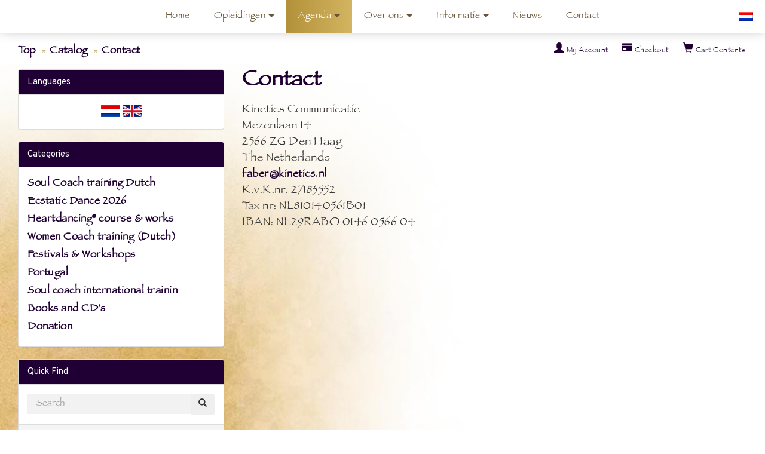

--- FILE ---
content_type: text/html; charset=UTF-8
request_url: https://www.degewijdereis.nl/winkel/contact-i-1.html?language=en
body_size: 6321
content:
<!DOCTYPE html>
<html dir="LTR" lang="en">
<head>
<meta name="viewport" content="width=device-width, initial-scale=1">
<title>Kinetics Communicatie</title>
<meta http-equiv="X-UA-Compatible" content="IE=edge" /><meta charset="utf-8">
<meta name="description" content="Al 20 jaar ervaring in het creëren van een veilige setting voor persoonlijke ontwikkeling met Soul Coach opleiding, (jaar)trainingen, Heartdancing, ademwerk, innerlijk kind, retraites, ceremonies, kundalini, lichaamswerk en ecstatic dance. Methoden die je terugbrengen naar je essentie, oa door soul retrieval, core wound, sacred breath, breathwork, dans en meer. Verdieping en verbinding met jezelf in een veilige en professionele setting. Oprichters zijn Tanja Faber &amp; Lars Faber.">
<meta name="keywords" content="Soul Coach, jaaropleiding, jaartraining, ademwerk, breathwork, ademwerk, retraites, Heartdancing opleiding, coaching, plant medicijn, De Gewijde Reis, Lars Faber, Tanja Faber, retraite, healing retraite, kernverwonding, Kundalini, Portugal, soul retrieval, core wound, sacred breath, innerlijk kind, magisch kind, Voyahuasca, truffels, verdieping, persoonlijke ontwikkeling, inner healer, veilige setting, ceremonies, jarenlange ervaring">
<meta name="generator" content="Maakum websites - version 10.0.3">
<!-- Google Tag Manager -->
<script>(function(w,d,s,l,i){w[l]=w[l]||[];w[l].push({'gtm.start':
new Date().getTime(),event:'gtm.js'});var f=d.getElementsByTagName(s)[0],
j=d.createElement(s),dl=l!='dataLayer'?'&l='+l:'';j.async=true;j.src=
'https://www.googletagmanager.com/gtm.js?id='+i+dl;f.parentNode.insertBefore(j,f);
})(window,document,'script','dataLayer','GTM-KQCT3WD');</script>
<!-- End Google Tag Manager -->

 	
<base href="https://www.degewijdereis.nl/winkel/">
<link rel="stylesheet" type="text/css" href="/maakum_central/winkel/3.6/winkel/ext/jquery/ui/redmond/jquery-ui-1.10.4.min.css" />

<script src="/maakum_central/10.0/common/scripts/jquery/jquery-3.5.1.min.js"></script>
<script src="/maakum_central/10.0/common/scripts/jqueryui/jquery-ui-1.12.1.min.js"></script>
<script src="/maakum_central/10.0/common/scripts/jqueryui/ui/i18n/jquery.ui.datepicker-nl.js"></script>
<script src="/maakum_central/10.0/common/scripts/jqueryui/jquery.ui.touch-punch.min.js"></script>
<script src="/maakum_central/10.0/common/scripts/jquery.scrollbar.min.js"></script>
<script src="/maakum_central/10.0/common/scripts/jquery-migrate-3.3.1.min.js"></script>
<script src="/maakum_central/10.0/common/scripts/lazyload/jquery.lazyload.min.js"></script>
<script>var g_more='MEER';
jQuery(document).ready(function(){ jQuery('.scrollbar-inner').scrollbar(); });
</script>
<script type="text/javascript"
	src="/maakum_central/winkel/3.6/winkel/ext/photoset-grid/jquery.photoset-grid.min.js"></script>

<link href="/maakum_central/winkel/3.6/winkel/ext/bootstrap/css/bootstrap.min.css" rel="stylesheet">
<link href="/maakum_central/winkel/3.6/winkel/custom.css" rel="stylesheet">
<link href="/maakum_central/winkel/3.6/winkel/user.css" rel="stylesheet">

<!--[if lt IE 9]>
   <script src="ext/js/html5shiv.js"></script>
   <script src="ext/js/respond.min.js"></script>
   <script src="ext/js/excanvas.min.js"></script>
<![endif]-->


<!-- font awesome -->
<link rel="stylesheet"
	href="//maxcdn.bootstrapcdn.com/font-awesome/4.3.0/css/font-awesome.min.css">
<script type="text/javascript" src="/maakum_central/winkel/3.6/winkel/ext/filter/filter.js"></script>
<link rel="canonical" href="https://www.degewijdereis.nl/winkel/contact-i-1.html?language=en" />

<style>.no-script { border: 1px solid #ddd; border-width: 0 0 1px; background: #ffff90; font: 14px verdana; line-height: 2; text-align: center; color: #2f2f2f; } .no-script .no-script-inner { margin: 0 auto; padding: 5px; } .no-script p { margin: 0; }</style><link href="/maakum_central/10.0/common/scripts/jquery.scrollbar.css" rel="stylesheet" type="text/css" />
<link rel='stylesheet' type='text/css' media='all' href='/maakum_central/10.0/common/style/wide/theme.css'>
<link rel='stylesheet' type='text/css' media='all' href='/common/style/wide/maakum.php'>
<link rel='stylesheet' type='text/css' media='all' href='color_shop.php'>
<!-- Meta Pixel Code -->
<script>
!function(f,b,e,v,n,t,s)
{if(f.fbq)return;n=f.fbq=function(){n.callMethod?
n.callMethod.apply(n,arguments):n.queue.push(arguments)};
if(!f._fbq)f._fbq=n;n.push=n;n.loaded=!0;n.version='2.0';
n.queue=[];t=b.createElement(e);t.async=!0;
t.src=v;s=b.getElementsByTagName(e)[0];
s.parentNode.insertBefore(t,s)}(window, document,'script',
'https://connect.facebook.net/en_US/fbevents.js');
fbq('init', '1220782968904549');
fbq('track', 'PageView');
</script>
<noscript><img height="1" width="1" style="display:none"
src="https://www.facebook.com/tr?id=1220782968904549&ev=PageView&noscript=1"
/></noscript>
<!-- End Meta Pixel Code -->
<link rel="preconnect" href="https://fonts.googleapis.com">
<link rel="preconnect" href="https://fonts.gstatic.com" crossorigin>
<link rel="stylesheet" href="https://fonts.googleapis.com/css2?family=Overpass:ital,wght@0,400;0,700;1,400;1,700&display=swap">
<link rel='stylesheet' type='text/css' media='all' href='https://www.degewijdereis.nl/common/style/degewijde.css'>
<script src="/maakum_central/10.0/common/scripts/main.js" type="text/javascript"></script>
<link rel='shortcut icon' href='https://www.degewijdereis.nl/favicon.ico' type='image/x-icon'>
</head>

<body id="shop"><!-- Google Tag Manager (noscript) --><noscript><iframe src="https://www.googletagmanager.com/ns.html?id=GTM-KQCT3WD"
height="0" width="0" style="display:none;visibility:hidden"></iframe></noscript><!-- End Google Tag Manager (noscript) -->
<div id="wrapper">
<noscript><div class="no-script"><div class="no-script-inner"><p><strong>JavaScript seems to be disabled in your browser.</strong></p><p>You must have JavaScript enabled in your browser to utilize the functionality of this website. <a href='https://www.enable-javascript.com/' target='_blank' rel='nofollow'>Click here for instructions on enabling javascript in your browser</a>.</p></div></div></noscript><div id='media_container'><div id='mc_padding'><div id='mc_social' class='small'><div class='addthis_toolbox  addthis_default_style'><a class='' target='_blank' href='http://facebook.com/http://www.facebook.com/#!/degewijde'><span class='socialsvg small' style='background-color:rgb(59, 89, 152);'><svg class="facebook" viewBox="0 0 32 32"></svg></span></a></div></div></div></div>	<div id="body_container">
			<div id="header_container">
			<div id="menu_container">
				<div id="topNav" class="nav-holder" role="navigation" aria-label="top menu">

<ul id='language_container' style=''><li aria-haspopup='true'><a href='https://www.degewijdereis.nl'><img id='nl' style='width:24px; border: none;' src='https://je-eigen-site.nl/images/buttons/nl_small.gif' alt='Nederlands'></a><ul><li><a href='https://www.thesacredvoyage.com'><img id='gb' style='width:24px; border: none;' src='https://je-eigen-site.nl/images/buttons/gb_small.gif' alt='English'></a></li></ul></li></ul><div id="logo_site" style="width:263px"><a href="https://www.degewijdereis.nl/"><img src="https://www.degewijdereis.nl/common/themes/logo.png" alt="logo" /></a></div>	<ul id="menu">
<li ><a href='/'>Home</a></li><li  aria-haspopup='true'><a >Opleidingen<b class='caret'></b> </a><ul class='sub-menu'><li><a href='/jaartraining-Soul-Coach/'>Opleiding Soul Coach (Ned)</a></li><li><a href='/Soul-Coach-training-Portugal/'>Internationale Soul Coach trainingen</a></li><li><a href='/Heartdancing-opleiding/'>Heartdancing® basis opleiding</a></li><li><a href='/Heartdancing-specials/'>Heartdancing® specials</a></li><li><a href='/Vrouwen-Coach-opleiding/'>Vrouwen Coach opleiding</a></li><li><a href='/Over-de-trainers/'>Over de trainers</a></li></ul></li><li id='current' aria-haspopup='true'><a href='/Overzicht-agenda/'>Agenda<b class='caret'></b> </a><ul class='sub-menu'><li><a href='/Overzicht-agenda/'>Overzicht agenda</a></li><li><a href='/winkel/index.php'>Webshop</a></li><li><a href='/Supreme-Lovers-Ecstatic-Dance/'>Ecstatic Dance Oegstgeest/Leiden</a></li></ul></li><li  aria-haspopup='true'><a >Over ons<b class='caret'></b> </a><ul class='sub-menu'><li><a href='/Onze-methode/'>Onze methode</a></li><li><a href='/Ontmoet-onze-begeleiders/'>Onze begeleiders</a></li><li><a href='/Trainers/'>Onze Trainers</a></li><li><a href='/Integriteitscode/'>Integriteitscode</a></li><li><a href='/Veilige-setting/'>Veilige setting</a></li></ul></li><li  aria-haspopup='true'><a >Informatie<b class='caret'></b> </a><ul class='sub-menu'><li><a href='/Strandfestival/'>Dag festivals</a></li><li><a href='/Losse-workshops/'>Vrouwencirkels & workshops</a></li><li><a href='/Portugal/'>Portugal</a></li><li><a href='/FAQ-Veel-gestelde-vragen/'>FAQ - Veel gestelde vragen</a></li><li><a href='/Formulieren/'>Formulieren</a></li><li><a href='/Oegstgeest/'>Oegstgeest</a></li><li><a href='/Boeken-en-CD-s/'>Boeken & CD's</a></li><li><a href='/foto-s/'>Foto's</a></li></ul></li><li ><a href='/nieuws/'>Nieuws</a></li><li ><a href='/CONTACT/'>Contact</a></li>	</ul><script>
	document.getElementById('menu').style.visibility='hidden';
	document.getElementById('menu').style.overflow='hidden';
	</script>
	
</div>	<!-- topNav-->			</div> <!-- menu_container -->
		</div>
    <div id="content_container_winkel">
  
  <div id="bodyWrapper" class="container-fluid">
		<div class="row">

      
<div class="modular-header">
  <div class="col-sm-6">
  <ol class="breadcrumb" itemscope itemtype="https://schema.org/BreadcrumbList"><li itemprop="itemListElement" itemscope itemtype="https://schema.org/ListItem"><a href="https://www.degewijdereis.nl" itemprop="item"><span itemprop="name">Top</span></a><meta itemprop="position" content="1" /></li>
<li itemprop="itemListElement" itemscope itemtype="https://schema.org/ListItem"><a href="https://www.degewijdereis.nl/winkel/index.php?language=en" itemprop="item"><span itemprop="name">Catalog</span></a><meta itemprop="position" content="2" /></li>
<li itemprop="itemListElement" itemscope itemtype="https://schema.org/ListItem"><a href="https://www.degewijdereis.nl/winkel/contact-i-1.html?language=en" itemprop="item"><span itemprop="name">Contact</span></a><meta itemprop="position" content="3" /></li>
</ol></div>


<div id="headerShortcuts"
	class="col-sm-6 text-right">
	<div class="btn-group">
<a id="btn1" href="https://www.degewijdereis.nl/winkel/shopping_cart.php" class="btn btn-default"> <span class="glyphicon glyphicon-shopping-cart"></span> Cart Contents</a><a id="btn2" href="https://www.degewijdereis.nl/winkel/checkout_shipping.php" class="btn btn-default"> <span class="glyphicon glyphicon-credit-card"></span> Checkout</a><a id="btn3" href="https://www.degewijdereis.nl/winkel/account.php" class="btn btn-default"> <span class="glyphicon glyphicon-user"></span> My Account</a>  </div>
</div>

</div>

<div class="clearfix"></div>

<div class="body-sans-header clearfix">


      <div id="bodyContent"
				class="col-md-9 col-md-push-3">
<h1>Contact</h1>
<div>
	<p><span style="font-size: 110%;">Kinetics Communicatie</span></p>
<p><span style="font-size: 110%;">Mezenlaan 14</span></p>
<p><span style="font-size: 110%;">2566 ZG Den Haag</span></p>
<p><span style="font-size: 110%;">The Netherlands</span></p>
<p><span style="font-size: 110%;"><a href="mailto:faber@kinetics.nl">faber@kinetics.nl</a>  </span></p>
<p><span style="font-size: 110%;">K.v.K.nr. 27183552</span></p>
<p><span style="font-size: 110%;">Tax nr: NL810140561B01</span></p>
<p><span style="font-size: 110%;">IBAN: NL29RABO 0146 0566 04</span></p></div>



      </div> <!-- bodyContent //-->


      <div id="columnLeft" class="col-md-3  col-md-pull-9">
        <div class="panel panel-default">
  <div class="panel-heading">Languages</div>
  <div class="panel-body text-center"> <a href="https://www.degewijdereis.nl/winkel/contact-i-1.html?language=nl"><img src="https://je-eigen-site.nl/images/buttons/dutch.png" alt="Nederlands" title="Nederlands" width="32" height="20" class=" languageflag" /></a>  <a href="https://www.degewijdereis.nl/winkel/contact-i-1.html?language=en"><img src="https://je-eigen-site.nl/images/buttons/english.png" alt="English" title="English" width="32" height="20" class=" languageflag" /></a> </div>
</div>

<div class="panel panel-default">
<div class="panel-heading">Categories</div>
<div class="panel-body"><ul class="nav nav-pills nav-stacked"><li><a href="https://www.degewijdereis.nl/winkel/soul-coach-training-dutch-c-90.html?language=en">Soul Coach training Dutch</a></li><li><a href="https://www.degewijdereis.nl/winkel/ecstatic-dance-2026-c-86.html?language=en">Ecstatic Dance 2026</a></li><li><a href="https://www.degewijdereis.nl/winkel/heartdancing-course-amp-works-c-83.html?language=en">Heartdancing® course &amp; works</a></li><li><a href="https://www.degewijdereis.nl/winkel/women-coach-training-dutch-c-91.html?language=en">Women Coach training (Dutch)</a></li><li><a href="https://www.degewijdereis.nl/winkel/festivals-amp-workshops-c-87.html?language=en">Festivals &amp; Workshops</a></li><li><a href="https://www.degewijdereis.nl/winkel/portugal-c-55.html?language=en">Portugal</a></li><li><a href="https://www.degewijdereis.nl/winkel/-c-92.html?language=en"></a></li><li><a href="https://www.degewijdereis.nl/winkel/soul-coach-international-trainin-c-58.html?language=en">Soul coach international trainin</a></li><li><a href="https://www.degewijdereis.nl/winkel/books-and-cd039s-c-12.html?language=en">Books and CD&#039;s</a></li><li><a href="https://www.degewijdereis.nl/winkel/donation-c-69.html?language=en">Donation</a></li></ul></div>
</div>

<div class="panel panel-default">
  <div class="panel-heading">Quick Find</div>
  <div class="panel-body text-center">    <form name="quick_find" action="https://www.degewijdereis.nl/winkel/advanced_search_result.php" method="get">    <div class="input-group">    <input type="search" name="keywords" required placeholder="Search" class="form-control" />      <span class="input-group-btn"><button type="submit" class="btn btn-search"><i class="glyphicon glyphicon-search"></i></button></span>    </div><input type="hidden" name="search_in_description" value="1" /><input type="hidden" name="osCsid" value="f76giu54nle4p99525jtp5mfj1" />    </form></div>
  <div class="panel-footer">Use keywords to find the product you are looking for.<br /><a href="https://www.degewijdereis.nl/winkel/advanced_search.php"><strong>Advanced Search</strong></a></div>
</div>

<div class="panel panel-default">
  <div class="panel-heading">Information</div>
  <div class="panel-body">
    <ul class="list-unstyled">
	  <a href="https://www.degewijdereis.nl/winkel/contact-i-1.html?language=en"><b>Contact</b></a><br /><a href="https://www.degewijdereis.nl/winkel/complaints-procedure-i-2.html?language=en">Complaints Procedure</a><br />    <a href="https://www.degewijdereis.nl/winkel/shipping.php">Shipping & returns</a><br />    <a href="https://www.degewijdereis.nl/winkel/privacy.php">Privacy notice</a><br />    <a href="https://www.degewijdereis.nl/winkel/conditions.php">General conditions</a><br />    </ul>
  </div>
</div>

<div class="panel panel-default">
  <div class="panel-heading">We accept</div>
  <div class="panel-body text-center paymentlogo"><img src="https://je-eigen-site.nl/images/buttons/card_acceptance/paypal_horizontal_large.png" alt="" width="130" height="40" class="" /><img src="https://je-eigen-site.nl/images/buttons/card_acceptance/visa.png" alt="" width="65" height="40" class="" /><img src="https://je-eigen-site.nl/images/buttons/card_acceptance/mastercard_transparent.png" alt="" width="65" height="40" class="" /><img src="https://je-eigen-site.nl/images/buttons/card_acceptance/american_express.png" alt="" width="65" height="40" class="" /><img src="https://je-eigen-site.nl/images/buttons/card_acceptance/maestro_transparent.png" alt="" width="65" height="41" class="" /></div>
</div>
      </div>


		</div>
    </div> <!-- row -->

  </div> <!-- bodyWrapper //-->


<script src="/maakum_central/winkel/3.6/winkel/ext/bootstrap/js/bootstrap.min.js"></script>
  </div><script type="text/javascript">
$('.productListTable tr:nth-child(even)').addClass('alt');
</script>
<div id="footer_container_main">	<div id="footer_container_new">
<div class='textblok_container' id='m1644431447'>
		<div class="header" id="[1100]" style='margin-bottom: 0;'>
		        </div>
        <div class='textblok_text '>
		<div class="footer-content"><img class="page_img flowers"  data-original="https://degewijdereis.nl/home/dgr-v2/flowersv2.jpg" alt="" width="702" height="1479" />
<h2>Wanneer plan jij jouw innerlijke reis?</h2>
<div>
<h3><strong>De Gewijde Reis</strong></h3>
<p><strong>Postadres: <br />Mezenlaan 14<br /></strong><strong>2566ZG Den Haag</strong><br /><strong>Nederland<br /><a href="https://degewijdereis.nl/CONTACT/">contactformulier</a></strong></p>
</div>
<div>
<h3 id="h40sktsli6pw1cwthreezz67y6timgu"><strong>Ceremonies</strong></h3>
<h3><a href="https://degewijdereis.nl/Supreme-Lovers-Ecstatic-Dance/">Ecstatic Dance</a><br /><a href="https://degewijdereis.nl/Supreme-Lovers-Ecstatic-Dance/">Cacao</a><a title="Plantmedicijnen: Ayahuashka, Truffels, Voyahuashka, Kaapi" href="/Voyahuasca-2"><br /></a><a href="https://degewijdereis.nl/Portugal/">Portugal</a></h3>
</div>
<div>
<h3><strong>Programma's</strong></h3>
<p><a href="/Overzicht-agenda/">Events &amp; Retreats<br /></a><a href="/jaartraining-Soul-Coach">Soul Coach Opleiding<br /></a><a href="https://degewijdereis.nl/Heartdancing-opleiding/">Heartdancing® Opleiding<br /></a><a href="https://degewijdereis.nl/Vrouwen-Coach-opleiding/">Vrouwen Coach opleiding</a><a href="/jaartraining-Soul-Coach"><br /></a><a href="https://degewijdereis.nl/Soul-Coach-training-Portugal/">Internationale Soul Coach Opleiding</a></p>
</div>
<img class="page_img butterfly"  data-original="https://degewijdereis.nl/home/dgr-v2/vlinder-footer.jpg" width="600" height="898" />
<p style="text-align: center;"><a href="https://webdesign.positivepeople.eu/">Website bouw: Positive People</a><br /><a href="http://www.spiritsandbeings.com/">Artwork:</a><span style="text-decoration: underline;"> </span><span style="text-decoration: underline;">www.spiritsandbeings.com</span></p>
</div>		</div>
</div>
	</div>
<div id='media_container'><div id='mc_padding'><div id='mc_social' class='small'><div class='addthis_toolbox  addthis_default_style'><a class='' target='_blank' href='http://facebook.com/http://www.facebook.com/#!/degewijde'><span class='socialsvg small' style='background-color:rgb(59, 89, 152);'><svg class="facebook" viewBox="0 0 32 32"></svg></span></a></div></div></div></div>	<div id="footer_container"><div id="lijn">&nbsp;</div>

        <div id="footer" class="group">
		 
        	<div class="col span_1_of_4 foot_col_1">
           				  			<a href='https://www.maakumzakelijk.nl' target='_blank' title="Website maken"><img src='https://je-eigen-site.nl/images/logo_maakum_transp_blue.png' alt="logo Maakum" title="Website maken" style="width: 50px">&nbsp;website maken</a>
							</div>  
            <div class="col span_1_of_4 foot_col_2">
	            <div class='footer_pipe'>|</div><span id="site_hits">16848774</span>&nbsp;bezoekers - 3&nbsp;online	
            </div>  
			<div class="col span_1_of_4 foot_col_3" style="text-align:center">
            	<div class='footer_pipe'>|</div>						<a href='/login/index.php' target='_blank' rel="nofollow">login</a>
		                    </div>
			<div class="col span_1_of_4 foot_col_4">
				<div class='footer_pipe'>|</div>laatste wijziging: 17-01-2026&nbsp;    
            </div>
     	</div>
     </div>
<div style="clear:both;"></div></div><!-- body_container -->
</div></div><!-- wrapper_container -->
<script>
	jQuery(function() {
        document.querySelectorAll('img[data-original]').forEach((elm) => {
            if(!elm.dataset.original.match(/(\.gif|\.jpg|\.jpeg|\.a?png|\.svg|\.webp|\.ico)(\?.*)?$/i)){
                elm.dataset.original = '/maakum_central/10.0/common/img-not-found.svg';
            }
        });
        
		jQuery(".img_zoom img[data-original]").on('load', function(event){
			if(this.loaded && !jQuery(this).hasClass('start')){
				jQuery(this).addClass('start');
			}
		});
		jQuery("img[data-original]").lazyload({threshold: 700, load:function(){ jQuery(window).trigger('resize.px.parallax')}});
	 	if(jQuery('.bg_parallax').length > 0) {
			$(window).on('resize scroll', function(){
			console.log(jQuery('#body_container').height() - jQuery('#header_container').height());
				jQuery('.bg_parallax').height(jQuery('#body_container').height() - jQuery('#header_container').height());
			});
			jQuery('.bg_parallax').height(jQuery('#body_container').height() - jQuery('#header_container').height());
		}
		
	});
</script>
	
<script>
function doSlide(id){
	timeToSlide = 15; // in milliseconds
	subid = 'subsubSlide' + id;
	subimg = 'subsubimg' + id;
	obj = document.getElementById(subid);
	subimg = document.getElementById(subimg);

	if(obj.style.display == "none"){ 
		subimg.src = 'https://je-eigen-site.nl/images/buttons/arrow_up.png';
		obj.style.visibility = "hidden";
		obj.style.display = "block";
		height = obj.offsetHeight;
		obj.style.height="1px"; 
		obj.style.visibility = "visible";	
		obj.style.position = "relative";
		pxPerLoop = height/timeToSlide;
		slide(obj,1,height,pxPerLoop);
	} else {
		subimg.src = 'https://je-eigen-site.nl/images/buttons/arrow_down.png';
		height = obj.offsetHeight;
		pxPerLoop = height/timeToSlide;
		slideUp(obj,height,1,pxPerLoop);
		
	}
}
function slide(obj,offset,full,px){
	if(offset < full){
		obj.style.height = Math.round(offset)+"px";
		offset=offset+px;
		setTimeout((function(){slide(obj,offset,full,px);}),1);
	} else {
		obj.style.height = "auto";
	}
}
function slideUp(obj,offset,full,px){
	if(offset > full){
		obj.style.height = Math.round(offset)+"px";
		offset=offset-px;
		setTimeout((function(){slideUp(obj,offset,full,px);}),1);
	} else {
		obj.style.display = "none";
		obj.style.height = "auto"; 
	}
}
		
</script>
<script>if(document.querySelector("#language_container")!=null){document.querySelector("#language_container").addEventListener("touchstart",
            function(e) {
                var elm = document.querySelector("#language_container ul");
                if(window.getComputedStyle(elm).getPropertyValue("visibility") == "hidden") {
                    e.preventDefault();
                    elm.style.visibility="visible";
                }
            });}
            </script><script>
//jQuery('#mc_social svg').add('.socialsvg svg').each(function(){
jQuery('.socialsvg svg').each(function(){
	var elm = jQuery(this);//console.log(elm, 'boe', elm.attr('class'));
	fetch(new Request('/maakum_central/10.0/common/png/social/'+elm.attr('class')+'.svg'))
		.then(response => {
			if(response.ok){
	 			response.text().then(dd=>{//console.log(dd)
	 			elm.replaceWith(dd);//test
	 		});
		}
	});
});
</script>
</body>
</html>



--- FILE ---
content_type: text/html; charset=UTF-8
request_url: https://www.degewijdereis.nl/home/processor_ajax.php?level=hits
body_size: -95
content:
16848776

--- FILE ---
content_type: text/css; charset=UTF-8
request_url: https://www.degewijdereis.nl/common/style/wide/maakum.php
body_size: 14452
content:
/*
 *	generated by WOW Slider 2.5
 *	template Noble
 */
#topTheme {
	position: relative;
	float:left;
	margin-left: 0;
	margin-top: 0;
}

#wowslider-container1 { 
/* even uit 
display: none;*/
	zoom: 1; 
	position: relative; 
	/*max-width:950px;*/
	margin:0 auto;
	z-index:25;
	border:none;
	text-align:left; /* reset align=center */
}
/*
* html #wowslider-container1{ width:950px }
*/
#wowslider-container1 ul{
	position:relative;
	width: 10000%; 
	height:auto;
	left:0;
	list-style:none;
	margin:0;
	padding:0;
	border-spacing:0;
	overflow: visible;
	/*table-layout:fixed;*/
}
#wowslider-container1 .ws_images ul li{
	width:1%;
	line-height:0; /*opera*/
	float:left;
	font-size:0;
	padding:0 0 0 0 !important;
	margin:0 0 0 0 !important;
}

#wowslider-container1 .ws_images{
	position: relative;
	left:0;
	top:0;
	width:100%;
	height:100%;
	/*overflow:hidden;*/
}
#wowslider-container1 .ws_images a{
	width:100%;
	display:block;
	color:transparent;
}
#wowslider-container1 img{
	max-width: none !important;
}
#wowslider-container1 .ws_images img {
	width:100%;
	border:none 0;
	max-width: none;
}
#wowslider-container1 a{ 
	text-decoration: none; 
	outline: none; 
	border: none; 
}

#wowslider-container1  .ws_bullets { 
	font-size: 0px; 
	float: left;
	position:absolute;
	z-index:70;
}
#wowslider-container1  .ws_bullets div{
	position:relative;
	float:left;
}
#wowslider-container1  a.wsl{
	display:none;
}

#wowslider-container1  .ws_bullets { 
	padding: 10px; 
}
#wowslider-container1 .ws_bullets a { 
	margin-left: 5px; 
	height: 10px; 
	width: 10px; 
	float: left; 
	border: 1px solid #d6d6d6; 
	color: #d6d6d6; 
	text-indent: -4000px; 
	background-image:url("data:image/gif;base64,");
	position:relative;
	color:transparent;
}
#wowslider-container1 .ws_selbull { 
	background-color: #d6d6d6; 
	color: #FFFFFF; 
}

#wowslider-container1 .ws_bullets a:hover, #wowslider-container1 .ws_overbull { 
	background-color: #d6d6d6;
	color: #FFFFFF; 
}

#wowslider-container1 a.ws_next, #wowslider-container1 a.ws_prev {
	position:absolute;
	display:block;
	top:50%;
	margin-top:-16px;
	z-index:60;
	height: 67px;
	width: 32px;
	background-image: url(./arrows.png);
}
#wowslider-container1 a.ws_next{
	background-position: 0 0; 
	right:-7px;
}
#wowslider-container1 a.ws_prev {
	left:-7px;
	background-position: 0 100%; 
}
#wowslider-container1 a.ws_next:hover{
	background-position: 100% 0; 
}
#wowslider-container1 a.ws_prev:hover{
	background-position: 100% 100%; 
}
/* bottom center */
#wowslider-container1  .ws_bullets {
	top:0;
    right: 0;
}

#wowslider-container1 .ws-title{
	position: absolute;
	bottom:7%;
	/*left: 0;*/
	right: 4%;
	top: 74%;
	margin-right:5px;
	z-index: 50;
	color:#1E4553;
	font-family: "Droid Sans";
}
#wowslider-container1 .ws-title div,#wowslider-container1 .ws-title span{
	display:inline-block;
	text-align: right;
	float: right;
	background-color: transparent; /*#FFF;*/
	color: #FFF;
	padding:10px;
	opacity:0.9;
	filter:progid:DXImageTransform.Microsoft.Alpha(opacity=90);	
}
#wowslider-container1 .ws-title div{
	display:block;
	margin-top:0px;
	font-size: 1.4em;
}

@media only screen and (max-width: 480px) {
	#wowslider-container1 .ws-title {font-size: 0.7em; top: 55%;}	
}
#wowslider-container1 ul{
	animation: wsBasic 808s infinite;
	-moz-animation: wsBasic 808s infinite;
	-webkit-animation: wsBasic 808s infinite;
}
@keyframes wsBasic{0%{left:-0%} 0.25%{left:-0%} 0.5%{left:-100%} 0.74%{left:-100%} 0.99%{left:-200%} 1.24%{left:-200%} 1.49%{left:-300%} 1.73%{left:-300%} }
@-moz-keyframes wsBasic{0%{left:-0%} 0.25%{left:-0%} 0.5%{left:-100%} 0.74%{left:-100%} 0.99%{left:-200%} 1.24%{left:-200%} 1.49%{left:-300%} 1.73%{left:-300%} }
@-webkit-keyframes wsBasic{0%{left:-0%} 0.25%{left:-0%} 0.5%{left:-100%} 0.74%{left:-100%} 0.99%{left:-200%} 1.24%{left:-200%} 1.49%{left:-300%} 1.73%{left:-300%} }

#wowslider-container1 .ws_bullets  a img{
	text-indent:0;
	display:block;
	top:12px;
	left:-143px;
	visibility:hidden;
	position:absolute;
    border: 2px solid #B8C4CF;
	max-width:none;
}
#wowslider-container1 .ws_bullets a:hover img{
	visibility:visible;
}

#wowslider-container1 .ws_bulframe div div{
	height:90px;
	overflow:visible;
	position:relative;
}
#wowslider-container1 .ws_bulframe div {
	left:0;
	overflow:hidden;
	position:relative;
	width:285px;
	background-color:#B8C4CF;
}
#wowslider-container1  .ws_bullets .ws_bulframe{
	display:none;
	top:25px;
	overflow:visible;
	position:absolute;
	cursor:pointer;
    border: 2px solid #B8C4CF;
}
#wowslider-container1 .ws_bulframe span{
	position:absolute;
}
/* <style type="text/css">  handig voor highlight */
/* * { box-sizing:border-box }*/

html, body {
	margin: 0;
	font-size: 13px;
	font-family: Overpass;
}
body {
	background-color: rgb(255, 255, 255);
	color: rgb(99, 74, 114);
	font-weight: normal;
	scrollbar-arrow-color: rgb(178, 145, 58);
	scrollbar-face-color: #f2f2f2;
	scrollbar-highlight-color: rgb(255, 255, 255);
	scrollbar-3dlight-color:#ebebeb;
	scrollbar-shadow-color: #d9d9d9;
	scrollbar-darkshadow-color: #ffffff;
	scrollbar-track-color: rgb(255, 255, 255);
}
#wrapper {
	;
	position: relative;
	text-align: left;
	width: 100%;
}
table {
	font-size: 13px;
	font-family: Overpass;
}

table, td {
	vertical-align: top;
}
strong {font-weight: bold;}
a {
	cursor: pointer;
	color: rgb(178, 145, 58);
	font-weight: bold;
	text-decoration: none;
}
.textblok_text a, .newsText a {
	overflow-wrap: break-word;
	word-wrap: break-word;
	-webkit-hyphens: auto;
	-ms-hyphens: auto;
	-moz-hyphens: auto;
	hyphens: auto;
}
a:hover {
	text-decoration: underline;
}
hr {
	color: rgb(32, 0, 52);
	margin: 5px 0px 5px 0px;
	padding: 0px;
	width: 100%;
	height: 0;
	border: 0;
	border-top: 1px solid rgb(32, 0, 52);
}
.color_light {
	color: rgb(178, 145, 58)}
/* <style type="text/css">  handig voor highlight */
.intro_text h1:first-child, .intro_text h2:first-child, .intro_text h3:first-child, .intro_text h4:first-child, .intro_text h5:first-child, .intro_text h6:first-child, .header h1, .header h2, .header h3, .header h4, .header h5, .header h6, .para_col h1:first-child, .para_col h2:first-child, .para_col h3:first-child, .para_col h4:first-child, .para_col h5:first-child, .para_col h6:first-child {

    	margin-top: 0;
}
h1 {
	font-size: 342%;}
h2 {
	font-size: 252%;}
h3 {
	font-size: 216%;}
h4 {
	font-size: 180%;}
h5 {
	font-size: 144%;}
h6 {
	font-size: 108%;}

h1, h2, h3, h4, h5, h6 {
	font-family: Times New Roman, Times, serif;
	color: rgb(32, 0, 52);
	margin-bottom: 1rem;
    font-weight: bold;
}
#footer_container_main h1, #footer_container_main h2, #footer_container_main h3, #footer_container_main h4, #footer_container_main h5 {color: rgb(32, 0, 52)}p {
	margin:0;
	word-wrap: break-word;
}
img {
	border: 0px;
	vertical-align: middle; /* belangrijk voor vert uitlijning thema */
}
#content img, iframe {
	max-width: 100%;
    object-fit: contain;
}
/* classes voor font size - als in tinymce.php */

.kleiner_4px {
	font-size: 9px;
	line-height: 1.8em;
}
.kleiner_2px {
	font-size: 11px;
	line-height: 1.8em;
}
.normaal {
	font-size: 13px;
	line-height: 1.8em;
}
.groter_2px {
	font-size: 15px;
	line-height: 1.8em;
}
.groter_4px {
	font-size: 17px;
	line-height: 1.8em;
}
.groter_6px {
	font-size: 19px;
	line-height: 1.8em;
}
.groter_8px {
	font-size: 21px;
	line-height: 1.8em;
}
.groter_12px {
	font-size: 25px;
	line-height: 1.8em;
}
.groter_20px {
	font-size: 33px;
	line-height: 1.8em;
}
.groter_28px {
	font-size: 41px;
	line-height: 1.8em;
}

.smaller_4px {
	font-size: 9px;
	line-height: 1.8em;
}
.smaller_2px {
	font-size: 11px;
	line-height: 1.8em;
}
.normal {
	font-size: 13px;
	line-height: 1.8em;
}
.bigger_2px {
	font-size: 15px;
	line-height: 1.8em;
}
.bigger_4px {
	font-size: 17px;
	line-height: 1.8em;
}
.bigger_6px {
	font-size: 19px;
	line-height: 1.8em;
}
.bigger_8px {
	font-size: 21px;
	line-height: 1.8em;
}
.bigger_12px {
	font-size: 25px;
	line-height: 1.8em;
}
.bigger_20px {
	font-size: 33px;
	line-height: 1.8em;
}
.bigger_28px {
	font-size: 41px;
	line-height: 1.8em;
}
body { font-family: Overpass; 
font-size: 13px;}
#mailtable { width: 100%; }
#mailcontent {padding:4% 10px;font-size: 13px;}
p { margin: 0px; padding: 0px; }
P, LI {line-height: 1.8em; }
H2 {line-height: 1.4em; }
sup{font-size: 80%; line-height: 80%;}
h1, h2, h3, h4, h5 {font-weight: bold}
@media only screen and (max-width: 480px){
    body {font-size:15px}
	h1 { font-size: 200%!important; }
	h2 { font-size: 150%!important; }
	h3 { font-size: 150%!important; }
}
.formresponse table td, .formresponse table th {padding: 0.6em 0 0;}

/* element classes */
img.top {
	z-index: 0;
}
.audio {
	background-color: rgb(32, 0, 52);
	color: #ff00FF;
	border-style: solid;
	border-width: 5px 5px 0px 0px;
	border-color:  #ffaaaa;
	margin-top:-10px;
	margin-bottom:-10px;
	vertical-align: bottom;
}
.titel {
	color: rgb(32, 0, 52);
	font-size: 200%;
	letter-spacing: 5px;
}
.titel2 {
	color: rgb(32, 0, 52);
	font-size: 150%;
	letter-spacing: 4px;
}
table.copyright {
	height: 20px;
	width: 100%;
}
.copyright {
	color: #999;
}
.copyright td {
	vertical-align:middle;
	font-size: 9px;
	font-family: Verdana, Arial, Helvetica, sans-serif;
}
.copyright a {
	color: #999;
	text-decoration: none;
	font-weight:  normal;
}
.copyright a:hover {
	text-decoration: underline;
}
.highlight { 
	color: #fff;
	background-color: rgb(178, 145, 58)}
.message { 
	display: table;
	width: 100%;
	color: rgb(99, 74, 114);
	background-color: #f2f2f2;
	-moz-border-radius: 20px;
	-webkit-border-radius: 20px;
	border-radius: 20px;
	margin-bottom: 2em;
    box-sizing: border-box;
    padding: 2.2em;
}
.message:first-child { margin-top: 2em; } 
td { 
	padding: 6px;
	display: table-cell;
}
.label {
	color: rgb(99, 74, 114);
	font-weight:  bold;
	vertical-align: top;
}

/* module elementen */
#page_name {
	width: 100%;
	position:relative;
	text-align: center;
}
div.moduleTitle, div#page_name H1 {
	display: none!important;	color: rgb(178, 145, 58);
	margin-bottom:-4.5px;
	padding-bottom: 1em;
font-family: Times New Roman, Times, serif;
font-size: 324%;	padding-top: 1em;
	font-weight: bold;
	margin: 0px 0px 0px -1px;
}
div.backLink {
	border-bottom: 1px solid rgb(32, 0, 52); 
	width: 100%;
	padding: 15px;
	max-width: 1100px;
	box-sizing: border-box;
}
div.backLinkBottom {
	position:relative;
	border-top: 1px solid rgb(32, 0, 52); 
	width: 100%;
	margin: 8px auto 0;
	padding: 5px 0px 5px 1px;
}
div.textblok_container {
	width: 100%;
	position: relative;
	overflow: hidden;
}
.textblok_text {
	width: 100%;
	max-width: inherit;
	display:block;
}
div.read_more {
	float:right;
	line-height: 1.8em;
}
a.read_more {
    white-space: nowrap;
}
a.read_more:after {
    content: " \000BB";
    white-space: nowrap;
}
div.textblockBottom {
	display: none; /* 8.0 */
	border-bottom: 0; 
	width: 100%;
	height: 2em;
}
div.moduleMenu {
	border-bottom: 1px solid rgb(32, 0, 52); 
	width: 100%;
	margin: 2em 0px 1.5em 0;
	padding: 5px 0px 5px 1px;
}
div.newsHeader {
	float:left;
}
div.newsHeader H2, div.newsHeader H3 {margin-top: 1px;}
div.newsDate {
	margin: 0px;
	text-align:right;
	float:right;
	margin-top: 0.5em;
}
div.newsText {
	clear:both;
}
.news_message h3.title  {
	margin-top:0.6em;
}
div.gbHeader {
	position: relative;
	margin: 0px 0px 10px 0px;
	font-size: 90%;
	font-weight: bold;
}
div.gbDate {
	position:relative;
	width: 100px;
	float: right;
	margin: 0px;
	font-size: 90%;
	text-align:right;
}
table.gb {
	width: 900px;
	height: auto;
}
p.lastlogin {
	border-top: 1px solid rgb(32, 0, 52);
	margin: 5px 0px 5px 0px;	
	padding: 5px;
	text-align:right;
	/*margin-right: 20px;*/
}

.page_img_left, .page_img[style*="float: left"] {
	margin: 5px 30px 10px 0px!important;
	text-align:left; 
	float:left;
}
.page_img_right, .page_img[style*="float: right"] {
	margin: 5px 0 0 30px!important;
	text-align:right; 
	float:right;
}
.page_img_top{
	margin: 2px 0px 0px 0px;
}
.page_img_bottom {
	margin: 15px 0px 1em 0px;
}
.mailing>H1, .mailing>H2, .mailing>H3, .mailing>H4, .mailing>H5 { margin-bottom: 1em} 

.mailing form div.submitFormulier, .mailing .knop{ margin-top: 0!important; margin-bottom: 0!important}
.mailing div.submitContainer {height: 24px}
.img-rounded, .img-rounded img {
	-moz-border-radius: 50%;
	-webkit-border-radius: 50%;
	border-radius: 50%;
}
.img_zoom, .img_zoom_hover {
	overflow:hidden;
}
.img_zoom img {
	-moz-transition: all 15s ease-out;
	-webkit-transition: all 15s ease-out;
	-o-transition: all 15s ease-out;
	-ms-transition: all 15s ease-out;    
	transition: all 15s ease-out;
}
.img_zoom_hover img {
	-moz-transition: all 0.5s ease-out;
	-webkit-transition: all 0.5s ease-out;
	-o-transition: all 0.5s ease-out;
	-ms-transition: all 0.5s ease-out;    
	transition: all 0.5s ease-out;
}
.start, .img_zoom_hover img:hover {
	-moz-transform: scale(1.08);
    -webkit-transform: scale(1.08);
    -o-transform: scale(1.08);
    transform: scale(1.08);
}
.video { margin-bottom: .7em; }
.page_img_left img, .page_img_right img, .page_img_top img, .page_img_bottom img {width: 100%;height: 100%}
.page_img_top iframe, .page_img_bottom iframe {
	width: 100%; height:100%;
	position: absolute;
	top: 0;
	left: 0;
}
.page_img_caption_left {
	font-size: 12px;
	position: relative; 
	text-align:left;
	top:2px;
	font-style:italic;
}
.page_img_caption_right, .page_img_caption_top, .page_img_caption_bottom {
	font-size: 12px;
	position: relative; 
	text-align:right;
	padding: 8px 0;
	font-style:italic;
}

figure.image{display:inline-block;border:0;background:transparent;}
figure.image{margin:5px 30px 10px 15px}
figure.image.align-left{margin-left:0;float:left}
figure.image.align-right{margin-right:0;float:right}
figure.image img{margin:0}
figure.image figcaption{font-size: 12px;margin:8px 0 0px;text-align:right;font-style: italic;}

.news_img_left {
	margin: 5px 15px 1em 0px;
	float: left;
}
.news_img_right {
	margin: 5px 0px 1em 15px;
	float: right;
}
/* nieuw versie 8.0 */
.page_doc {
	position:relative;
	height: auto;
	margin-top: 2em;
}
	
.page_doc_left {
	display:inline-block;
	text-align:left;
	padding-right: 20px; 
	margin-bottom: 1em;
	/*float:left;*/
}
.page_doc_right {
	display:inline-block;
	text-align:right; 
	float:right;
	margin-bottom: 1em;
}


/* Onderdeel van Album */
div.backLink { border:none }
.album_img {
	color: rgb(99, 74, 114);
	background-color: #f2f2f2;
	border-left: 1px solid #ebebeb;
	border-top: 1px solid #ebebeb;
	border-right: 1px solid #d9d9d9;
	border-bottom: 1px solid #d9d9d9;
	height: 122px;
	width: 122px;
	vertical-align:middle;
	text-align:center;
	padding: 10px 8px 8px 8px;
	margin: 2px 4px 2px 0px;
	-moz-border-radius: 6px;
	-webkit-border-radius: 6px;
	border-radius: 6px;
}
.image_box {
	color: rgb(99, 74, 114);
	background-color: #f2f2f2;
	margin:5px 5px 5px 5px; 
	padding:0px; 
	vertical-align: middle;
}

#body_container {
	display: -webkit-flex;
	display: flex;
	-webkit-flex-direction: column;
  	flex-direction: column;
  	font-size: 13px;
	font-family: Overpass;	
	height: auto;
    min-height: 100vh;
	width: 100%;
	padding: 0px;
	margin-left: auto;
	margin-right: auto;
}
@media screen and (min-width:0\0) {
/*Center and height hack for ie9,10,11*/
	#body_container {
		height:100px;
	}
}
#top_container {
	display: none; 
	position: relative;
	float: left;
	width: 100%;
	margin: 0px;
	padding: 0px;
	border: 0px;
	z-index: 1;
			margin-top: 93px;
}
#media_container {
	background-color: transparent;
    border: medium none;
    bottom: 45px;
    height: 40px;
    position: absolute;
    text-align: center;
    width: 100%;
    z-index: 100;
	
}
.tweet_iframe_widget {width:auto !important;}
#mc_padding {padding: 4px 0 4px 0; max-width: 1100px; margin: 0 auto;}
#mc_social {float:right; position:relative;}
#mc_social div{float:left; position:relative; margin-left: 5px}
#mc_search {float:left; position:relative;}
#mc_search form {margin: 0 !important;}
.mc_input { height: 16px; vertical-align:top; font-size:1.2em; width: 160px}
input[type="search"] {
	-webkit-appearance: textfield;
	background:url(https://je-eigen-site.nl/images/buttons/search16.png) 10px 11px no-repeat;
	padding: 9px 9px 9px 30px!important; 
	border:none;   
	width: 160px;
	margin-bottom: 0 !important;
    transition: border 0.2s linear 0s, box-shadow 0.2s linear 0s;	
	-webkit-border-radius: 20px;
    -moz-border-radius: 20px;
	border-radius: 25px;
	background-color: #f2f2f2;
	color: #000;
	-webkit-box-shadow: inset 0 1px 1px rgba(0, 0, 0, 0.075);
			box-shadow: inset 0 1px 1px rgba(0, 0, 0, 0.075);
	-webkit-transition: border-color ease-in-out 0.15s, box-shadow ease-in-out 0.15s;
			transition: border-color ease-in-out 0.15s, box-shadow ease-in-out 0.15s;
    font-size: 15px;
}
.socialsvg{
	display:inline-block;vertical-align: middle;margin:0 2px;fill:#fff;
}
.socialsvg.small{
	width: 16px;height: 16px;border-radius: 2px;
}
.socialsvg.large{
	width: 32px;height: 32px;border-radius: 5px;
}
.socialsvg svg{display: inline;}
.test_button {
	background-color: rgb(178, 145, 58);
	color: rgb(255, 255, 255);
	padding: .4em 1.7em;
	border-radius: 25px;
	text-decoration: none;
	font-size: inherit;
	display: inline-block;
}
.test_button:hover {
	text-decoration: none;
	filter:brightness(125%);
	color: #000;
}
.test_button.square {
	border-radius: 0;
	margin: 0px;
}
.test_button.rounded {
	border-radius: 10px;
	margin: 0px;
}
.ui-tooltip, .arrow:after {
    background: white ;
    border: 2px solid #ccc ;
}
.ui-tooltip {
    padding: 10px 20px ;
    color: black ;
    border-radius: 20px ;
    font: bold 14px "Helvetica Neue", Sans-Serif ;
    /*text-transform: uppercase;*/
    box-shadow: 0 0 7px black;
}
.arrow {
    width: 70px;
    height: 16px;
    overflow: hidden;
    position: absolute;
    left: 50%;
    margin-left: -35px;
    bottom: -16px;
}
.arrow.top {
    top: -16px;
    bottom: auto;
}
.arrow.left {
    left: 20%;
}
.arrow:after {
    content: "";
    position: absolute;
    left: 20px;
    top: -20px;
    width: 25px;
    height: 25px;
    box-shadow: 6px 5px 9px -9px black;
    -webkit-transform: rotate(45deg);
    -ms-transform: rotate(45deg);
	transform: rotate(45deg);
}
.arrow.top:after {
	bottom: -20px;
	top: auto;
}
input[type="search"]:focus {
	 box-shadow: 0 1px 1px rgba(0, 0, 0, 0.075) inset;
	 border-color: rgb(178, 145, 58);
	 outline: 0;
 	 -webkit-box-shadow: inset 0 1px 1px rgba(0, 0, 0, 0.075), 0 0 8px rgba(102, 175, 233, 0.6);
     		 box-shadow: inset 0 1px 1px rgba(0, 0, 0, 0.075), 0 0 8px rgba(102, 175, 233, 0.6); 
}
#loggedin_container{
	float: right;
	height: 3em;
	margin: 5px 15px;
	z-index: 1;
	position: relative;
}
/* <style type="text/css">  handig voor highlight */
.nav-holder select{ display: none;}
#header_container {
	flex: 0 0 auto;
	min-height:93px;
	position: relative;
	width: 100%;
	/*height: 93px;*/
	margin-bottom: 0px;
	-webkit-transition: all 500ms, background 500ms;
	-moz-transition: all 500ms, background 500ms;
    -o-transition: all 500ms, background 500ms;
	transition: all 500ms, background 500ms;
}
#header_container.header_tiny {
	min-height:50px;
	height: 50px;
  margin-bottom: 44px;
}
/*  CSS MENU ========================= */
#menu_container {
	display: block;
	background: transparent;
	width: 100%;
	position: fixed;
	font-size: 1.1em;
	z-index: 30;
	background-color:#ffffff;
	-webkit-transition: all 500ms, background 500ms;
	-moz-transition: all 500ms, background 500ms;
    -o-transition: all 500ms, background 500ms;
	transition: all 500ms, background 500ms;
	padding-bottom: 0;
	height: 93px;
}
#menu_container.menu_tiny {
  box-shadow: 0px -10px 25px #888888;
  padding-bottom: 0px;
  height: 47px;
}
#topNav.topnav_tiny {
    margin: 8px auto -20px;
}

#logo_site {
	display: inline-block;
}
#logo_site img {
	-webkit-transition: all 0.5s ease;
     -moz-transition: all 0.5s ease;
       -o-transition: all 0.5s ease;
          transition: all 0.5s ease;
}
.topnav_tiny #logo_site img {
	-ms-transform-origin: 0 0;
	-webkit-transform-origin: 0 0;
    transform-origin: 0 0;
	-ms-transform: scale(0.5);
	-webkit-transform: scale(0.5);
	transform: scale(0.5);
}

#title_container { 
	color: rgb(178, 145, 58);
	display:block;
	position: absolute;
	float: right;
	top: 32%;
	right: 30px;
	max-width: 1060px;
	height: 0;
	text-align: right;
	font-size: 180%;
	letter-spacing: 2px;
	margin: 0px;
	margin-right: 4%;
	padding: 0px;
	border: 0px;
	z-index: 30;
}
#topNav {
	width: 100%;
	margin: 0 auto;
	margin-top: 20px;
	        max-width: 96%;
    	-webkit-transition: margin 500ms;
	transition: margin 500ms;
	text-align: left;
}
#topNav select {
	display: none;
}
#menu {
	min-height: 39px;
	height: 2em;
}
#menu, #menu ul, #submore ul {
	list-style:none;
	float: right;
	padding:0;
	margin:0;
	/*margin: 0 1%;*/
}
#menu li {
	float:left;
	position:relative;
	line-height: 2em;
	box-sizing: border-box;
	
}
#menu li ul {
	position:absolute;
	visibility:hidden;
	opacity:0;
	transition:visibility 0s linear 0.3s,opacity 0.3s linear;
	right:0;
    }


/* ******************************************************************* */
/* SHOW SUBMENU  1 */
#menu li:hover ul, #menu li.hover ul, #menu li.over ul {
	visibility:visible;
	opacity:1;
	transition-delay:0s;
}
#menu li:hover ul ul, #menu li.hover ul ul, #menu li.over ul ul {
	visibility:hidden;
	opacity:0;
	transition:visibility 0s linear 0.3s,opacity 0.3s linear;
}

/* SHOW SUBMENU  2 */
#menu ul li:hover ul, #menu ul li.hover ul, #menu ul li.over ul {
	visibility:visible;
	opacity:1;
	transition-delay:0s;
}
#menu li:hover li, #menu li.hover li {
	float: none;
}

#menu li:hover li a, #menu li.hover li a {
	background-color: rgb(178, 145, 58);
	color: #FFFFFF}
/* ******************************************************************* */
/* STYLING UP THE LINKS */
#menu a {
	padding: 0 1em; 
}
#menu a {
	display:block;
	border: none;
	color: rgb(178, 145, 58);
	font-weight: normal;
	text-decoration:none;
}

#menu a:hover, #menu a.hover {
	color:rgb(32, 0, 52);
	}
#menu ul {
	border:none;
}
#menu ul a {
	border: none;
	background:rgb(255, 255, 255);
}

/* ******************************************************************* */

#menu {
	z-index:99991;
	margin-top: 10px;
}
#topNav.topnav_tiny #menu {margin-top: 0px;}
#menu ul {
	z-index:99992;
}
#menu ul ul {
	z-index:99993;
}

.caret {
  display: inline-block;
  width: 0;
  height: 0;
  vertical-align: top;
  border-top: 5px solid rgb(178, 145, 58);
  border-right: 5px solid transparent;
  border-left: 5px solid transparent;
  content: "";
}

#menu .caret {
  margin-top: 1.4em;
  margin-left: 5px;
}
#submore li .caret {
  border-top: 5px solid rgb(255, 255, 255);
}

#menu .current > a .caret {
  border-top-color: rgb(32, 0, 52);
}
/* submenu specifiek */

#menu ul {
	-moz-border-bottom-right-radius: 6px;
	-webkit-border-bottom-right-radius: 6px;
	border-bottom-right-radius: 6px;
	-moz-border-bottom-left-radius: 6px;
	-webkit-border-bottom-left-radius: 6px;
	border-bottom-left-radius: 6px;
}
.sub-menu li, #submore li  {
	border: none;
	color:#FFF;
	width:100%;
	-moz-border-bottom-right-radius: 6px;
	-webkit-border-bottom-right-radius: 6px;
	border-bottom-right-radius: 6px;
	-moz-border-bottom-left-radius: 6px;
	-webkit-border-bottom-left-radius: 6px;
	border-bottom-left-radius: 6px;
	min-width: 200px;
}
.sub-menu li a, #submore li a {
	color: #FFFFFF!important;
	-webkit-transition: background-color 0.2s ease-out !important;
  	-moz-transition: background-color 0.2s ease-out !important;
  	-o-transition: background-color 0.2s ease-out !important;
  	transition: background-color 0.2s ease-out !important;
	padding: 0.2em 1em !important;
}
.sub-menu a:hover, .sub-menu a.hover, #submore a:hover, #submore #current > a {
	background-color:#d9c89d !important;
	color:rgb(255, 255, 255);
}
#submore_container a {
	 
	color: rgb(178, 145, 58);
	}
#submore_container:hover {
	border-bottom: 2px transparent solid!important;
}
#menu #submore_container #submore li ul {
	position: absolute;
	left: -200px;
	width: 200px;
	top: 0px;
}
#menu #submore_container #submore li {width: 200px }
#hamburger {
	box-sizing:border-box;
	width: 40px;
	height: 39px;
	border-radius: 8px;
	padding-top: 4px;
	background-color: rgb(178, 145, 58);
    }
#hamburger:hover {
	background-color: rgb(32, 0, 52);
    }
#hamburger div {
	border-radius: 5px;
	width: 24px;
	height: 5px;
	background-color: #ffffff;
	clear: both;
	margin: 4px auto;
}

.hamburger #submore_container > a { padding:0!important; margin: 0!important; }
.hamburger #submore_container { padding:0!important; margin: 0!important; }

/* scrollable  */
.sub-menu {      
    max-height: 86vh;
    overflow-y: auto;
    overflow-x: hidden;
    -webkit-overflow-scrolling: touch;
    -moz-overflow-scrolling: touch;
    -ms-overflow-scrolling: touch;
    -o-overflow-scrolling: touch;
    overflow-scrolling: touch;
    display: list-item;
    scrollbar-color: rgb(32, 0, 52) rgb(178, 145, 58);
}
#submore.hamburger li ul.sub-menu {
    max-height: 75vh!important;
}
    
/* <style type="text/css">  handig voor highlight */
#sidebarmenu, #sidebarmenu ul {
	list-style: none;
	margin: 0 0 2em 0;
	padding: 0;
}
#sidebarmenu li {
	color: rgb(178, 145, 58);
	font-size: 1.2em;
	/*border-bottom: 1px inset #d9c89d; */
	background-color: transparent; /* rgb(255, 255, 255);*/
	padding: 5px 18px 5px 2px;
	text-align: right;
	
}
#sidebarmenu a {
	color: rgb(178, 145, 58);
	text-decoration: none;
	font-weight: normal;
	-webkit-transition: all 0.2s ease-out !important;
  	-moz-transition: all 0.2s ease-out !important;
  	-o-transition: all 0.2s ease-out !important;
  	transition: all 1s ease-out !important;
}
#sidebarmenu li .dropdown {
	width: 20px;
/*	margin-right:-20px;*/
	
}
#sidebarmenu li .dropdown::after {
	border-top: 5px solid #ebebeb; 
	border-right: 5px solid transparent; 
	border-left: 5px solid transparent;
	border-bottom: none;
	display: block;
	width: 0px;
	height: 0px;
	vertical-align: top; 
	content: "";
	margin-top: 0.8em; /*standaard 0.7em; */
	margin-left: 5px; 
	margin-right: -18px;
	float:right;
}
#sidebarmenu li .dropdown:hover:after {
	border-bottom: 5px solid #ebebeb; 
	border-right: 5px solid transparent; 
	border-left: 5px solid transparent;
	border-top: none;
}
#sidebarmenu li a.dropdown img { display:none; }

#sidebarmenu li:hover {
	/*background-color: #ffffff;*/
	
}
#sidebarmenu li:hover:before, .subSubMenu a:hover:before, #sidebarmenu a.selected:before {
	font-family:Arial, Helvetica, sans-serif;
	content: "\2588";
    font-size: 0.5em;
    text-align: left;
	float:left;
    display: block;
	margin-right: -20px;
	margin-top: 1px;
}
#sidebarmenu a:hover {
	color: rgb(32, 0, 52);
	text-decoration: none;
}
#sidebarmenu a.selected {
	color: rgb(32, 0, 52);
}
#sidebarmenu a.selected:hover {
	text-decoration: none;
}
#subsubSlide {
	position:absolute;
	display:none;
}
.subSubMenu {
	overflow:hidden;
	height:auto;
	margin-bottom: 0.66em;
}
.subSubMenu a{
	display: block;	
	margin-top: 4px;
	margin-bottom: 1px;
}

#submenu_container{
	clear: both;
	vertical-align:top;

	display: none !important;
}


/* <style type="text/css">  handig voor highlight */

#menu .caret {
    margin-top: 0.8em;
}
#menu > li {
	padding-bottom: 15px;
	border-bottom: 2px transparent solid;

}
/*#topNav.topnav_tiny #menu li { padding-bottom: 2px; }*/
#menu #current a, #menu .current a{
	color: rgb(32, 0, 52);
	}
#menu > li:hover, #menu li#current, #menu li.current {
	-webkit-transition: all 500ms, background 500ms;
	-moz-transition: all 500ms, background 500ms;
    -o-transition: all 500ms, background 500ms;
	transition: all 500ms, background 500ms;
	border-bottom: 2px rgb(178, 145, 58) solid;
}
#menu > li.hover { border: none !important; }
#menu #submore li#current {
	border-bottom: 0;
}
.menu_tiny li:hover, .menu_tiny li.hover, .menu_tiny li#current {

	border-bottom: 0px transparent solid!important;
}
#menu ul {margin: 0!important; padding-top: 15px; }
/*.sub-menu, #submore { padding-top: 15px}*/
#submore li .sub-menu {padding-top: 0px!important;}
.menu_tiny #menu > li { padding-bottom: 10px;}

.sub-menu li  {
	padding-bottom: 0!important;
	border: none !important;
	color:#FFF !important;
	-moz-border-bottom-right-radius: 12px !important;
	-webkit-border-bottom-right-radius: 12px !important;
	border-bottom-right-radius: 12px !important;
	-moz-border-bottom-left-radius: 12px !important;
	-webkit-border-bottom-left-radius: 12px !important;
	border-bottom-left-radius: 12px !important;
}
.sub-menu li, #submore li {border-top: 1px inset #bf9c3e!important;}
.sub-menu li:last-child a {
	-moz-border-bottom-right-radius: 12px !important;
	-webkit-border-bottom-right-radius: 12px !important;
	border-bottom-right-radius: 12px !important;
	-moz-border-bottom-left-radius: 12px !important;
	-webkit-border-bottom-left-radius: 12px !important;
	border-bottom-left-radius: 12px !important;
}
#menu #submore_container #submore li:last-child > a {
 	-moz-border-bottom-right-radius: 6px !important; 
 	-webkit-border-bottom-right-radius: 6px !important; 
 	border-bottom-right-radius: 6px !important; 
 	-moz-border-bottom-left-radius: 6px !important; 
 	-webkit-border-bottom-left-radius: 6px !important;
 	border-bottom-left-radius: 6px !important; 
} 
#submore_container { padding:0; margin: 0; }
#menu #submore_container #submore li ul {
	top: -1px;
}

/* WINKEL */

#content_container, #content_container_winkel {
	-webkit-flex: 1 0 auto;
	flex: 1 0 auto;
	-webkit-transition: padding 500ms;
	transition: padding 500ms;
	position:relative;
	margin:0;
	vertical-align:top;
	width: 100%;
	min-height: 400px;
	padding: 0;
	background-color: rgb(255, 255, 255);
		}
#footer_container_main{
	-webkit-flex-shrink: 0;
	flex-shrink: 0;
	
	background-color: rgb(255, 255, 255);
	color: rgb(32, 0, 52); 
	position: relative; 
	width: 100%;
}
#footer_container_main a {
	color: rgb(32, 0, 52); 
}
#footer_container_new {
	float:left;
	vertical-align:top;
	width: 100%;
	padding-top: 2em;
	padding-bottom: 1em;
}
#footer_container_new .textblok_container {
	padding-top: 0.5em;
	padding-bottom: 0.5em;
}
#footer_container_new .textblok_container .header {
	color: inherit;
}
#content_container.content_tiny, #content_container_winkel.content_tiny {padding-top: 100px;}

#trace_container {
	text-align:left;
	height: 1em;
		display: none!important;
		padding: 5px 0;
	z-index:1;
}
#trace_container a {
	font-weight: normal;
	font-size: 1.2em;
}
#search_container {
	text-align:right;
	float: right;
    margin: 0 18px 1em 0;
}
#search_container span { display:block; padding: 2px;}
#search_container input {
	width:72%;
	background-position: 3px 4px;
	border: 1px solid #d1d1d1;
    font: bold 11px Arial,Helvetica,Sans-serif;
    color: rgb(99, 74, 114);
	background-color: #FFF!important;
    padding: 4px;
    -webkit-border-radius: 20px;
    -moz-border-radius: 20px;
    border-radius: 20px;
    margin-right: -1px;
	text-align: right;
}
#search_container .rss {
	margin-bottom: 10px;
}

table#content, table.content {
	width: 900px;
	margin: 0px;
	padding: 0px;
	border-spacing:0px;
}
div#content, div.content {
	margin-left: 1%;
	margin-right: 1%;
/*	min-height:600px;*/
	margin: 0;}
.content_bgcolor {
	position: relative;
	float: left;
	width: 100%;
}
#lijn {
	height: 6px;
	}
#right_container {
	width: 0px;
}
/* form elementen */
form {
	margin: 0px;
	padding: 0px;
}
form input, form textarea {
    border-radius: 20px!important;
    display: inline-block;
    padding: 12px!important;
    width: 100%;
	border:none!important;
	background-color: #f2f2f2;
    box-sizing: border-box;
}

#sForm input, #sForm textarea {background-color: rgb(255, 255, 255)!important;}
.button, #sForm .button, .knop, #sForm .knop  {
	min-width: 150px;
	color: rgb(255, 255, 255);
	background: rgb(178, 145, 58)!important;
	margin-top: 1em!important;
	border-radius: 25px!important;
	width:auto;
	padding: 9px 25px!important;
	font-size:15px;
	cursor:pointer;
	border: none;
	word-break: keep-all!important;
}
.button:hover, #sForm .button:hover, #sForm .knop:hover, .knop:hover {
	background: rgb(32, 0, 52)!important;
	text-decoration: none;
}
#sForm fieldset { padding: 3em!important; width:auto!important; }
#sForm fieldset.multi { padding:0!important;}
div.form {
	border-top: 1px solid rgb(32, 0, 52); 
	margin: 10px 0px 10px 0px;
	padding: 10px 0px 10px 0px;
	width: 100%;
}
div.inputContainer {
	display: block;
	margin: 6px 0px 0px 0px;
	position:relative;
	clear: both;
	/*float: left;*/
	width: 100%;
}
div.inputLabel {
	display: inline-block;
	margin: 2px 0 0px 0px;
	min-width: 30%;
	vertical-align:top;
}
div.inputLabelFormulier {
	position:relative;
	display: inline-block;
	margin: 2px 5px 0px 0px;
	width: 30%;
}
div.inputValue {
	position: relative;
	display: inline-block;
	margin: 0px 2px 0px 0px;
	width: 65%;
}
.col-lg-9 div.inputValue {width: 100%}
div.inputValue input, div.inputValue select, div.inputValue textarea {
	height: 3em;
	width: 100%;
	font-size: 12px;
	font-family: Verdana, Arial, Helvetica, sans-serif;
	-webkit-box-sizing: border-box;
     -moz-box-sizing: border-box;
          box-sizing: border-box;
}
div.inputValue input[type="radio"],
div.inputValue input[type="checkbox"] {
	height: auto;
}

div.inputValue select {
	font-size: 12px;
}
div.inputValue textarea {
	overflow:auto;
	height: 100px;
}
div.inputImageCode {
	margin-left: calc(30% + 5px);
	height: auto;
	margin-top: 12px;
}
div.inputImageCodeFormulier {
	width: 540px;
	height: auto;
}
div.inputDate a img { vertical-align: text-bottom }
select.date_day {
	width: 50px;
}
select.date_month {
	width: 120px;
}
select.date_year {
	width: 80px;
}
div.inputCode {
	position:relative;
	width: 110px;
	display:inline-block;
}
div.inputCode input{
	width: 70px!important;
}
img.code {
    display: inline-block;
    float: none;
    margin: 0 0 0 6px;
	border-radius: 20px;
}
div.inputRadio {
	width: 220px;
	float: left;
	margin: 3px 2px 2px 0px;
}
div.inputRadio input {
	width: auto;
	height: auto;
}
div.inputError {
	color:#FF3333;
	position:absolute;
	z-index:4;
	top: 3px;
	right: 26px;
	width: auto;
	height:auto;
	float:left;
	margin: 0px;
	text-align:right;
	font-size: 12px;
}
div.inputError.ontop {
	padding: 0 5px;
	top: -14px;
	right: auto;
	left: 4px;
}
div.inputError.below {
	top: 50px;
}
.recaptcha_error{
	background-color: rgb(255, 51, 51);
	padding: 2px 0 0 2px;
}
div.inputError.file {
	right: 240px;
    top: 39px;
}
div.inputError.left {
	right: auto;
	left: 4px;
}
div.inputError:hover, div.inputCode:hover div.inputError, div.inputValue:hover div.inputError {
	display: none;
}

div.required {
	position:absolute;
	display:block;
	left: -15px;
	float: right;
	margin: 4px;
	height: 18px;
}
div.submitContainer {
	clear:both;
	margin-top:8px;
	padding-top:8px;
	min-height:70px;
	margin-bottom: 2em;
}
div.submit {
	border-top: 1px solid rgb(32, 0, 52); 
	clear: both;
	position:relative;
	margin-top:5px;
	padding-top: 10px;
	padding-left: calc(30% + 6px);
	height: 45px;
}
div.spacer {
	clear: both;
	height: 2px;
	margin: 0px;
	padding: 0px;
}
div.submitFormulier {
/*	border-top: 1px solid rgb(32, 0, 52); */
	clear: both;
	margin-top: 10px;
	/*padding-top: 10px;*/
	padding-left: calc(30% + 5px);
	height: auto;
}
div.formError {
	color: rgb(178, 145, 58);
	margin-top: 10px;
	margin-left: 32%;
	height:auto;
	font-size: 12px;
}
div.formulierError {
	color: rgb(178, 145, 58);
	margin-top: 10px;
	margin-left: 180px;
	height:auto;
	font-size: 12px;
}
div.formLabel {
	margin-top: 10px;
	margin-bottom: 10px;
	font-weight: bold;
}

/* voor popup */
#overlay { 
	background-color: rgb(255, 255, 255);
	position: absolute;
	top: 0px;
	left: 0px;
	margin: 0px;
	padding: 10px;
	width:100%;
	height:100%;
	z-index: 20;
	filter: alpha(opacity=55);
	filter: progid:DXImageTransform.Microsoft.Alpha(opacity=55);
	-moz-opacity: 0.55; 
	opacity:0.55;
}
div.MaakumPopup {
	position: absolute;
	z-index: 99;
	background-color: rgb(255, 255, 255);
	border: 1px solid rgb(32, 0, 52);
	cursor:move;
	width: auto;
	height: auto;
	margin: 0px;
	padding: 0px;
}
div.popuptitle {
	display: block;
	background-color: rgb(32, 0, 52);
	color: rgb(255, 255, 255);
	font-weight: bold;
	padding: 4px;
	margin: 10px;
}
div.popupcontent {
	padding: 0px;
	margin: 10px;
}
#submenu_container div.banner {
	margin: 0 18px 1em 0px; 
	float: right;
}
.banners_container {
	width: 100%;
	text-align: center;
	margin: 20px 0;
}
.banners_container div.banner {
	display:inline-block;
	margin: 10px;
}
#language_container {
	float:right;
	margin-bottom: 1em;
	margin-top: 9.5px;
	-webkit-transition: all 500ms;
	-moz-transition: all 500ms;
    -o-transition: all 500ms;
	transition: all 500ms;
	z-index: 9;
    
    width: 24px;
    padding-left: 0px;
    position: relative;
    transition: all 500ms, background 500ms;
   /* background: rgba(255,255,155,0.9);*/
    margin-left: 1em;
}
#language_container li {
    height: 30px;
    float: right;
    box-sizing: border-box;
    padding-bottom: 23px;
    text-align: right;
    list-style: none; 
    transition: all 500ms, background 500ms;
    /*background: rgba(155,255,155,0.9);*/
    line-height: 30px;
}
#language_container li ul {
    visibility:hidden;
    padding: 0;
    }
#language_container li:hover ul, #language_container li.hover ul, #language_container li.over ul {
	visibility:visible;
	opacity:1;
	transition-delay:0s;
}
#language_container li:hover ul ul, #language_container li.hover ul ul, #language_container li.over ul ul {
	visibility:hidden;
	opacity:0;
	transition:visibility 0s linear 0.3s,opacity 0.3s linear;
} 

.topnav_tiny #language_container {
	margin-top: 0.5px;
}
#language_container a { /*margin-left: 4px; */}
/* voor share social media buttons */
.share {
	position: relative;
	height: auto;
	margin-top: 1em;
	clear:both;
}
.message .share {padding-left:2.2em; padding-right:2.2em}
.addthis_toolbox {/* float: left;*/ }
.addthis_32x32_style {}
.addthis_16x16_style {}
.addthis_default_style .at300b, .addthis_default_style .at300bo, .addthis_default_style .at300m {
    padding: 0 4px 0 0;
}
.footer_pipe { width: 8px; float:left; }
.align_center { text-align:center;}
.align_left { text-align:left;}
.align_right { text-align:right;}

/*  FOOTER  ========================= */
#footer_container {
	clear: both;
	/*width: 98%;*/	
	border-top: 0px solid #000;
		padding-top: 50px;
		/*margin: 0 1%;*/
}
#footer_container h4 {
	font-weight: bold;
	margin-bottom: 1%;
	color:  rgb(99, 74, 114);
	text-shadow: 0 2px 2px #0F529A;
}
#footer_container #lijn {
	display:none;
	background: none;
}
#footer {
	clear: both;
	font-size: 9px;
	color: #999999;
	max-width: 1100px;
	height: 20px;	
	margin: 0 auto;
	padding-top: 6px;
	padding: 1% 0 6px 0;
	font-family: Verdana, Geneva, sans-serif;
	box-sizing: content-box!important;
}
#footer a{
	text-decoration: none;
	color: #999999;
	font-weight: normal;
}
#footer a:hover{
	text-decoration: underline;
}
#footer .span_1_of_4 {
	width: 25%; 
	white-space: nowrap;
}
.foot_col_1 {padding-top: 5px; font-family: Verdana, Geneva, sans-serif;}
.foot_col_1 img {margin-left: 3px; margin-bottom: 3px;vertical-align: text-top;}
.foot_col_2, .foot_col_3, .foot_col_4 { 
	text-align: center;
	padding-top: 5px;
	font-family: Verdana, Geneva, sans-serif;
}
.foot_col_4 {text-align: right;}
.col {
	display:block;
	float: left;
	position: relative;
}
	
/* Winkel */

/*  GLOBAL OBJECTS =================== */
.breaker { clear: both; }

.group:before,
.group:after {
    content:"";
    display:table;
}
.group:after {
    clear:both;
}
.group {
    zoom:1; /* For IE 6/7 (trigger hasLayout) */
}
.intro_text {
	padding: 3em 0 1em;
}
/*  SECTIONS  */
.section {
	clear: both;
	padding: 0px;
	margin: 0 0 5px;
}

/*  COLUMN SETUP  */
.para_col {
	display: block;
	float:left;
	margin: 0 0 0 4%;
    min-height: 1px;
}
.para_col:first-child { margin-left: 0; }

/*  GRID OF THREE  */
.col_3_of_3 {
	width: 100%;
}
.col_2_of_3 {
	width: 65.33%;
}
.col_1_of_3 {
	width: 30.66%;
}
.col_1_of_2, .col_2_of_4 {
	width: 48%;
}
.onethirdcoll{
	width: 30.66%;
}
.twothirdcoll{
	width: 65.33%;
}
.col_1_of_4 {
	width: 22%;
}
.col_3_of_4 {
	width: 74%;
}
.mflex{display: flex;height: auto;}
.para_col {flex: 0 0 auto;}

.col_1_of_4 .inputContainer .inputValue{display:block;width: 80%;}
.col_1_of_4 .inputContainer .inputImageCode {margin-left:auto}
.col_1_of_4 div.submitFormulier{padding-left: 0px;margin:0px;}
/* start formulier */
.form-horizontal { margin-top: 2em; }
.form-horizontal .form-group>* {display:inline-block;}
.form-horizontal .form-group>label {width: 30%}
.form-horizontal .form-group .col-lg-9 {min-width: 68% !important;}
.form-horizontal .control-label {
	text-align: left;
	vertical-align: top;
	margin-top: 0.4em;
}
.form-control {
	padding: 5px;
	-moz-border-radius: 4px;
	-webkit-border-radius: 4px;
	border-radius: 4px;
	border: 1px solid #CCCCCC;
	-webkit-box-shadow: inset 0 1px 1px rgba(0, 0, 0, 0.075);
			box-shadow: inset 0 1px 1px rgba(0, 0, 0, 0.075);
	-webkit-transition: border-color ease-in-out 0.15s, box-shadow ease-in-out 0.15s;
			transition: border-color ease-in-out 0.15s, box-shadow ease-in-out 0.15s;
	color: rgb(99, 74, 114);
}
.form-control:focus {
  border-color: rgb(178, 145, 58);
  outline: 0;
  -webkit-box-shadow: inset 0 1px 1px rgba(0, 0, 0, 0.075), 0 0 8px rgba(102, 175, 233, 0.6);
          box-shadow: inset 0 1px 1px rgba(0, 0, 0, 0.075), 0 0 8px rgba(102, 175, 233, 0.6);
}
input[type="file"]:focus,
input[type="radio"]:focus,
input[type="checkbox"]:focus {
  outline: thin dotted #333;
  outline: 5px auto -webkit-focus-ring-color;
  outline-offset: -2px;
}
div.inputFile {
	position: relative;
	/*padding: 4px;*/
}

input.inputFile_textbox {
	float: left;
	width: 70%;
}
.inputFileCont { 
	position:relative;
	float: left;
	height: 27px;
    width: 25%;
}
input.inputFile_hide {
	position:absolute;
	left:10px;
	top:0px;
	-moz-opacity:0 ;
	filter:alpha(opacity: 0);
	opacity: 0;
	z-index: 2;
	width:100px;
	height:30px;
	text-decoration:none;
}

input.inputFile_show {
	position:absolute;
	left:10px;
	top:0px;
	z-index:1;
	padding: 3px 10px;
	color: #333;
	font-size: 13px;
	width: auto;
	cursor:pointer;
	background:#fff url("https://je-eigen-site.nl/images/buttons/form/form.gif") repeat-x top left; 
	-moz-border-radius: 5px;-webkit-border-radius: 5px;border-radius: 5px;
	border-top: 1px solid #ddd;
	border-left: 1px solid #ddd;
}
#pseudobutton {	
	-moz-border-radius: 5px;-webkit-border-radius: 5px;border-radius: 5px;
	border-top: 1px solid #ddd;
	border-left: 1px solid #ddd;
}
input.inputFile_hide:hover, input.inputFile_show:hover {
	cursor:pointer;
}
/* == BOOTSTRAP == **/
.form-horizontal .control-group {
    margin-bottom: 3px;
}
label, inpunt, button, select, textarea {
	font-size: inherit;
}
select.date_day {
	width: 70px;
}

.form-group {
    margin-bottom: 10px;
}
.form-control { font-size: 12px;}
.date_day, .date_month, date_year { float:left }
#content_container {
    -moz-box-sizing: content-box !important;
	-webkit-box-sizing: content-box !important;
	box-sizing:content-box !important;
}

.checkbox .form-control {
    vertical-align: middle;
    width: auto;
}
.radio .form-control {
    width: auto;
}
.radio .optiondiv {
	display:inline-block;
	max-width: 450px;
	margin-bottom:5px;
}
.radio .optiondiv span {
	vertical-align: middle;
}
/** checkout progress bar **/

.checkout-progress {
	margin: 2em 0;
	width: 100%;
	border-radius: 6px;
	text-align:center;
}
.checkout-progress ul {
    list-style: none outside none;
    margin: 10px auto;
	padding: 0;
	display: flex;
    flex-wrap: wrap;
}
.checkout-progress li {
	flex: 1 1 content;
    background-color: #e5e5e5;
    color: #846398;
    display: inline-block;
    font-weight: bold;
    margin-bottom: 10px;
    margin-right: 7px;
    padding: 3px 10px 4px;
    text-align: center;
    text-transform: lowercase;
	opacity: 0.6;
	filter:alpha(opacity=60); /* for IE8 and earlier */
	border-radius: 6px;
	border:1px solid #d9d9d9;
	-webkit-box-sizing: border-box;
       -moz-box-sizing: border-box;
      	    box-sizing: border-box;
}

.checkout-progress li.current {
	opacity: 1;
	filter:alpha(opacity=100);
	color: rgb(99, 74, 114);
}
.checkout-progress-text {
	width: 100%;
}
/* end formulier */

/* == Parallax == */
.section, .group, .textblok_text, .header, #page_name H1 { max-width: 1100px; }

.bg_parallax, .bg_fixed {
  position:absolute;
  left:0;
  top:0;
  z-index:0;
  width:100%;
  height:100%;
  min-height: 150px;
  background-repeat:repeat;
  background-position: center;
  background-size: cover;

}
.bg_fixed {
  position: fixed;
  background-attachment: scroll;
}
.parallax {
  position:absolute;
  left:0;
  top:0;
  z-index:1;
  width:100%;
  height:100%;
  min-height: 150px;
  background-repeat:repeat;
  background-position: center;
  background-size: cover;
}
.one .top-position, .three .top-position, .four .top-position {
  background-position: center top;
  background-repeat: no-repeat;
  background-size: unset;
}
.two-left .top-position {
  --w: calc((100% - 1100px)/2);
  background-position: calc(var(--w) + (100% - (var(--w)*2))/3) top;
  background-repeat: no-repeat;
  background-size: unset;
}
.two-right .top-position {
  --w: calc((100% - 1100px)/2);
  background-position: calc(var(--w) + (100% - (var(--w)*2))/3*2) top;
  background-repeat: no-repeat;
  background-size: unset;
}
@media (max-width: 1100px) {
  .two-left .top-position {
    --w: calc((100% - 92%)/2);
    background-position: calc((100% - (var(--w)*2))/5) top;
    background-size: 50%;
  }
  .two-right .top-position {
    --w: calc((100% - 92%)/2);
    background-position: calc((100% - (var(--w)*2))/3) top;
    background-size: 50%;
  }
}
@media (max-width: 480px) {
  .one .top-position, .two-left .top-position, .two-right .top-position, .three .top-position, .four .top-position {
  background-position: center top;
	background-size: 80%
  }
}
.parallax-content{
	position:relative;
	z-index:2;
	/*display:contents;*/
}

.parallax .header {padding: 1% 0;}

.textblok_container>*, #page_name>*, .content_container>*, #trace_container>*, .backLinkBottom {
	width: 100%;
	max-width: 1100px;
}
.fullscreen {
	min-height: calc(100vh - 46px);
	padding-top:0px !important;
/*	padding-bottom:0px !important; geef streep boven carrousel.*/
	box-sizing: border-box;
}
.fullscreen:first-child {
min-height: calc(100vh - 93px);
}
/* voor carroussel */    
.fullscreen>.header {margin-top: 3.5em;}
.bg_video {
	max-width:none;
	position:absolute;
	top:0px;
	left:0px;
}
/* uitzonderingen */
.parallax {max-width: none; }
.header { width:auto; text-align:center; margin-bottom:1rem; color: rgb(178, 145, 58); font-weight: bold}
.header a {font-weight: bold}
.textblok_container>iframe { padding: 0; max-width:none; }
.textblok_container, #page_name, .content_container, #trace_container, .textblockBottom, .parallax-content	{
	display: -webkit-flex;
	display: flex;
	-webkit-justify-content: center;
	justify-content: center;
	-webkit-align-items: center;
	align-items: center;
	-webkit-flex-direction: column;
	flex-direction: column;
	position: relative;
	clear: both;
}

.parallax-content {	
	-webkit-justify-content: normal;
	justify-content: normal;
	-webkit-align-items: normal;
	align-items: normal;
}

.section { /*height: 100%;*/ width: 100%; }

.content_container {
	width:100%;
    min-height: 400px
}
/* with modernizr in main.js */
.no-flexbox .textblok_container>* { margin: 0 auto; }

.textblok_container {
	padding-top: 3em;
	padding-bottom: 3.5em;
}
.background_padding {
	padding: 3.5em 0;
	padding-bottom: 4em;
}
.textblok_container.one.background_padding {padding-top: 3em; }
.slider_para { 	max-width: none!important;
	width: 100%!important;
	margin: -3em auto -3.5em!important;
}
.banners_container.companylogo {
/*	max-width: none !important; 
	width: 100% !important;*/
	margin: -1em auto -1em!important;
}
    
/* bg_img left/right */
    
.textblok_container.bg_img {
	display: grid;
    /*margin: 2em 0;
	margin: 3.5em 0 4em;
	column-gap: 20px;*/
    padding: 0;
}
.bg_img .paraContDivl>.contDiv, .bg_img .paraContDivl>.section {padding: 4em 6em 4em 4em;}
.bg_img .paraContDivr>.contDiv, .bg_img .paraContDivr>.section {padding: 4em;}
.bg_img.left {
	grid-template-columns: 40% 60%;
}
.bg_img.right {
	grid-template-columns: 60% 40%;
	overflow: hidden !important;
    flex-direction: column-reverse;
}
.bg_img .paraldivl{
position:static;
grid-column-start: 1;
}
.bg_img .paraldivr{
position:static;
grid-column-start: 2;
}
.bg_img .paraContDivl{
grid-column-start: 2;
justify-content: center;
flex-direction: row;
/*max-width: none;*/
}
.bg_img .paraContDivr{
grid-column-start: 1;
justify-content: center;
flex-direction: row;
max-width: none;
}
.bg_img .contDiv{
	max-width:525px;
	margin-bottom:20px;
}

/* appointment */
#book-appointment-wizard {
    box-shadow: none!important;
	max-width: 660px;
	min-height: 480px!important;
    border: 1px solid #d9d9d9;
    border-radius: 20px;
	margin-bottom: 100px;
	margin-top: 2em;
}

#book-appointment-wizard .book-step {
    border-radius: 20px;
}
#book-appointment-wizard .active-step {
    border-radius: 25px;
}
#album_container { text-align: center;}
/* enquete */
.Poll {
	width: 100%!important;
    box-sizing: border-box;
	border-radius: 20px;
}
.poll_result, .poll_result img {
    border-radius: 20px;
    height: 22px!important;
}
.poll_result img {height: 23px!important;}
.poll_hits { margin-top: 0.4em; }

/* bloggum */
#sideBar {
    right: 1%!important;
}
.at-icon-wrapper {vertical-align:middle; }
.tools {
    border-radius: 20px!important;
}
.tools_padding {
    padding: 1em 1em 0.8em!important;
}
.tags {
    margin-bottom: 1em;
}
/* forum */
.topic_add {
    margin-top: 2em;
}
.forum, 
.accordion_toggle,
.accordion_content,
.forumdescr  {border-radius:17px; border:none!important;}
.forum {border-bottom-left-radius: 0; border-bottom-right-radius: 0;}
.forumdescr  {border-top-left-radius: 0; border-top-right-radius: 0;}
.forumSelectItems div {margin-top: 1em}
.accordion_toggle {padding-top:8px; }
.vertical_accordion_toggle {border-top-left-radius: 20px; border-top-right-radius: 20px; padding: 0 15px!important;}
.vertical_accordion_content {border-bottom-left-radius: 20px; border-bottom-right-radius: 20px; }
.forumPosted, .forumText { margin:0!important; padding: 15px!important;}
.forumText { padding-top:0!important; }
.forumpadding {
    padding: 7px 15px 15px 15px!important;
}
.topic, .topic_date {
    margin-left: 15px!important;
}
.last_reply {
    margin: 5px 15px 0 0!important;
}
/* mediatheek */
.med_dirlist {
    line-height: 2em!important;
}
.med_description, .med_image {
	float: none!important;
	display:inline-block;
}
/*enquete */ 
div.pollFrom {
    margin-top: 1em!important;	
}
.vote_btn {
    margin-bottom: 1em!important;
    margin-top: 1em!important;
}
/* winkel */
#topTheme {float:none!important}
#content_container_winkel {
    padding-top: 10px;
}
#content_container_winkel #bodyContent {
    margin-bottom: 30px;
}
#content_container_winkel #container { max-width: 1100px; margin: 0 auto; }
#content_container_winkel form input, #content_container_winkel  form textarea {
	 color: #333;
	 padding-left:15px!important;
}
#content_container_winkel form input[type="search"] {
	background-image: none;
    border-bottom-right-radius: 0;
    border-top-right-radius: 0;
}
#content_container_winkel form input[type="image"] {
    border-radius: 0px !important;
	background-color:transparent;
    width: auto;
}
#content_container_winkel form input[type="radio"],
#content_container_winkel form input[type="checkbox"]
 {width: auto;}
.infoBoxContents, .infoBox {padding: 0 1em}
.infoBoxContents td table { width: 100%; }
table td.infoBoxHeading:parent {height: 50px; margin: 50px;}
table td.infoBoxHeading {
	min-height: 24px;
    padding: 0.6em 1em 0.4em 6px;
}
table td.infoBoxHeading:first-child {
	border-top-left-radius: 20px;
}
table td.infoBoxHeading:last-child {
	border-top-right-radius: 20px;
}
.infoBox {
	border-bottom-left-radius: 20px;
	border-bottom-right-radius: 20px;
}
#quicksearch { border:none!important; padding:1em; border-radius: 20px; }
/* form */
select {
	border-bottom-left-radius: 20px!important;
	border-top-left-radius: 20px!important;
	padding: 9px 1em;
	border: none;
	background-color: #f2f2f2;
	color: rgb(99, 74, 114);
}
select option { background-color: #f2f2f2;}

.inputText { float:none!important; display: inline-block;}
select.form-control {padding:0!important;padding-left: 1em!important;}

/* planner */

div.agenda div.header div.view {
	height: 40px!important;	
}
/* ===== tbv isotope portfolio ====== */
.portfolio-wrapper {margin-bottom: 1em; }

.portfolio-tabs {
    list-style: none outside none;
    margin: 0 0 20px;
	margin-top: 2em;
    overflow: hidden;
    padding: 10px 0 0px;
}
.portfolio-tabs.ul li {
	background-image: none !important;
	/*padding-left: 0px !important;*/
}
.portfolio-tabs li {
    float: left;
    margin-right: 15px;
	line-height: 1.7em;
	border: 1px solid #f2f2f2;
	border: 1px solid #d9d9d9;
	background-color: rgb(255, 255, 255);
	margin-bottom: 9px;
}
.portfolio-tabs li a {
	display:block;
	font-weight: normal;
	padding: 5px 20px 3px;
}
.portfolio-tabs li:hover {
	background-color: #d9d9d9;
}
.portfolio-tabs li a:hover {
	text-decoration: none;
	color: rgb(99, 74, 114);
}
.portfolio-tabs li.active a {
	color: rgb(99, 74, 114); /*#48C32C;*/
}
.portfolio-item {display: inline-block;
	width: 24%;
	margin-bottom: 10px;
}
.portfolio-item img { 
	/*width: 200px;*/
	display:block;
}
.port_title { margin: 0.5em 0;font-style: italic; }
.lv_title H2 { }
/* ==== tbv lighview slideshow ===== */
.portfolio-item .image div {
	/*padding: 12px;*/
	width: 100%;
}
.portfolio-item .image div {
	background-repeat: no-repeat!important;
	background-size: cover!important;
}
.portfolio-item .image img:hover {
	opacity: 0.9;
	filter: alpha(opacity=90); /* for IE8 and earlier */
}
.lv_title {
	font-weight: normal;
}
.lv_title_caption a, .lv_title_caption a:hover {
	color: #FFF;
}
.portfolio-wrapper.isotope .textblok_container {
    padding:0px;
    margin-bottom:40px;
}    
/* album */
div.image_container {margin: 15px!important;}
.albumpro_img {margin: 15px!important; border: none!important; box-shadow:none!important;}

/* end parallax */
div#last_para_order {
	display:none;
	position: fixed;
	bottom:30px;
	margin-left: -155px;
	z-index: 99999;
	padding: 20px 15px 0px 20px;
	background: #fff;
	-moz-border-radius: 15px;
	-webkit-border-radius: 15px;
	border-radius: 15px;
	-moz-opacity:.5;
	filter:alpha(opacity=50);
	opacity:0.5;
}

.imagelink {}

#cookie_warning {
    position: fixed;
    left: 0px;
    bottom: 0px;
    width: 100%;
    background-color: #eee;
	color: #666;
    padding: 10px 15px;
    box-sizing: border-box;
    z-index: 999;
	font-family:Arial, Helvetica, sans-serif;
	font-size: 15px;
}
#cookie_warning a { color: #666; }
#cookie_warning center {width: 90%; margin: 0 auto;}
#cookie_warning .cw_close {	
	position: absolute;
	top: 10px;
	right: 15px;
	top: 0px;
	right: 0px;
	margin: 10px 15px;
	font-size: 16px;
	font-family:Arial, Helvetica, sans-serif;
}
.content_column {
	max-width: 1160px;
	width: 100%;
	height: 100%;
	position: absolute;
	top: 0px;
	background-color: rgba(255,255,255,0.75);
	left: calc((100vw - 1100px) / 2 - 39px);
}

.running {animation-play-state: running !important;}
.reveal{
    animation-delay: 0s;
    animation-direction: normal;
    animation-duration: 2s;
    animation-fill-mode: forwards;
    animation-iteration-count: 1;
    animation-play-state: paused;
    animation-timing-function: ease-in-out;
}
.faq.textblok_container{padding-top: 0em;padding-bottom: 0em;}
.faq.textblok_container:first-child{padding-top: 3em;}
.faq.textblok_container:last-child{padding-bottom: 3.5em;}
.faq .textblok_text{transition: max-height 1s ease-out;}
.faq .header{cursor:pointer;margin-bottom: 0px}
.faq .header h1,.faq .header h2,.faq .header h3,.faq .header h4,.faq .header h5{margin-bottom: 0px;padding-right:20px;position: relative;width: 59vw;}
.faq .header span{
position: absolute;
right: 0px;
transform: rotate(0deg);
transform-origin: center;
transition: transform .4s;
vertical-align:baseline;
font-size: .6em;
}
.faq .header span.active{transform: rotate(90deg);}
.hide{
	max-height: 0px;
	overflow: hidden;
}

#shop #footer {max-width: 100%; padding-left: 15px; padding-right: 15px}
#shop #mc_padding {
  padding-right: 15px;
  max-width: 100%;
    }
@keyframes bounce {
  from,
  20%,
  53%,
  to {
    animation-timing-function: cubic-bezier(0.215, 0.61, 0.355, 1);
    transform: translate3d(0, 0, 0);
  }

  40%,
  43% {
    animation-timing-function: cubic-bezier(0.755, 0.05, 0.855, 0.06);
    transform: translate3d(0, -30px, 0) scaleY(1.1);
  }

  70% {
    animation-timing-function: cubic-bezier(0.755, 0.05, 0.855, 0.06);
    transform: translate3d(0, -15px, 0) scaleY(1.05);
  }

  80% {
    transition-timing-function: cubic-bezier(0.215, 0.61, 0.355, 1);
    transform: translate3d(0, 0, 0) scaleY(0.95);
  }

  90% {
    transform: translate3d(0, -4px, 0) scaleY(1.02);
  }
}

.bounce {
  animation-name: bounce;
  transform-origin: center bottom;
  animation-delay: 0.5s;
}

@keyframes heartBeat {
  0% {
    transform: scale(1);
  }

  14% {
    transform: scale(1.3);
  }

  28% {
    transform: scale(1);
  }

  42% {
    transform: scale(1.3);
  }

  70% {
    transform: scale(1);
  }
}

.heartBeat {
  animation-name: heartBeat;
  animation-duration: calc(2 * 1.3);
  animation-timing-function: ease-in-out;
  animation-delay: 0.5s;
}
@keyframes jello {
  from,
  11.1%,
  to {
    transform: translate3d(0, 0, 0);
  }

  22.2% {
    transform: skewX(-12.5deg) skewY(-12.5deg);
  }

  33.3% {
    transform: skewX(6.25deg) skewY(6.25deg);
  }

  44.4% {
    transform: skewX(-3.125deg) skewY(-3.125deg);
  }

  55.5% {
    transform: skewX(1.5625deg) skewY(1.5625deg);
  }

  66.6% {
    transform: skewX(-0.78125deg) skewY(-0.78125deg);
  }

  77.7% {
    transform: skewX(0.390625deg) skewY(0.390625deg);
  }

  88.8% {
    transform: skewX(-0.1953125deg) skewY(-0.1953125deg);
  }
}

.jello {
  animation-name: jello;
  transform-origin: center;
  animation-delay: 0.5s;
}
@keyframes rubberBand {
  from {
    transform: scale3d(1, 1, 1);
  }

  30% {
    transform: scale3d(1.25, 0.75, 1);
  }

  40% {
    transform: scale3d(0.75, 1.25, 1);
  }

  50% {
    transform: scale3d(1.15, 0.85, 1);
  }

  65% {
    transform: scale3d(0.95, 1.05, 1);
  }

  75% {
    transform: scale3d(1.05, 0.95, 1);
  }

  to {
    transform: scale3d(1, 1, 1);
  }
}

.rubberBand {
  animation-name: rubberBand;
  animation-delay: 0.5s;
}
@keyframes tada {
  from {
    transform: scale3d(1, 1, 1);
  }

  10%,
  20% {
    transform: scale3d(0.9, 0.9, 0.9) rotate3d(0, 0, 1, -3deg);
  }

  30%,
  50%,
  70%,
  90% {
    transform: scale3d(1.1, 1.1, 1.1) rotate3d(0, 0, 1, 3deg);
  }

  40%,
  60%,
  80% {
    transform: scale3d(1.1, 1.1, 1.1) rotate3d(0, 0, 1, -3deg);
  }

  to {
    transform: scale3d(1, 1, 1);
  }
}

.tada {
  animation-name: tada;
  animation-delay: 0.5s;
}

/* <style type="text/css">  handig voor highlight */

@media only screen and (max-width: 1200px) {	#content>.textblok_container>*,  #content>.textblok_container>.header, div.moduleMenu, .content_container>*, .form-horizontal, #topNav, div.backLink, div.backLinkBottom {
		width: 92%;
	}
	#footer_container_new>.textblok_container>* {
		width: 92%!important;	
	}
    #media_container {width: 98%;}
	.parallax {width: 100%!important; }
	.textblok_container>iframe { width: 100%!important; }
	.slider_para { width: 100%!important; }
	#footer, #mc_padding {padding: 1% 2%;}
	.textblok_text img {height:auto; }
	.content_column {left:0px;}
    .page_img_right, .page_img_left, .image.align-right, .image.align-left {max-width: 50%!important;}
    #forum_menu, #topics_menu, .forum, .topic_add {width: 92%!important;}
    #container .forum{width: 100%!important;}
    /* .bg_img .paraContDivl>div, .bg_img .paraContDivr>div {padding-right: 0;}*/
    .bg_img .paraContDivl>.contDiv, .bg_img .paraContDivl>.section {padding-right: 3em;}
    /*.bg_img .paraContDivr>.contDiv, .bg_img .paraContDivr>.section {padding-right: 0;}*/
}
@media (max-width: 768px) {
	.col_1_of_4 { width: 48%; }
	.col_1_of_4:nth-child(3) {margin-left: 0; clear: left;}
	.col_1_of_4:nth-child(3)>h3, .col_1_of_4:nth-child(4)>h3 {margin-top: 1em;}
	#footer .foot_col_4 {width: 31%;}
	#footer .span_1_of_4 {width: 23%;}
	.portfolio-item {width: 32%;}
/*}
@media only screen and (max-width: 480px) {*/
	.textblok_container, .textblok_text { overflow-x:auto!important;overflow-y: hidden;}
	.col_3_of_3, .col_2_of_3, .col_1_of_3, .col_1_of_2, .onethirdcoll, .twothirdcoll, .col_1_of_4 { width: 100%; }
	
	/*.col_1_of_2:nth-child(2)>h3 {margin-top: 1em;}
	.col_1_of_3:nth-child(2)>h3, .col_1_of_3:nth-child(3)>h3 {margin-top: 1em;}
	.col_1_of_4:nth-child(2)>h3, .col_1_of_4:nth-child(3)>h3, .col_1_of_4:nth-child(4)>h3 {margin-top: 1em;}
	*/
	
	.para_col>h1, .para_col>h2, .para_col>h3, .para_col>h4, .para_col>h5, .para_col>h6 {margin-top: 1em !important;}
	.mfirst>h1:first-child, .mfirst>h2:first-child, .mfirst>h3:first-child, .mfirst>h4:first-child, .mfirst>h5:first-child, .mfirst>h6:first-child {margin-top: 0 !important;}
		
	.textblok_text img {height:auto; }
	.bg_video {display: none;}
	.textblok_container, #page_name {
		padding-bottom: 1em;
		padding-top: 2em;
	}
	.background_padding {padding-bottom: 2em!important;}
	#content {
		/*width:98% !important;
		max-width:98% !important;*/
	}
	.page_img_right, .page_img_left {
        /*max-width: 100%!important;*/
	}
	.para_col { margin: 0;}
	.video {width: 100%}
	.page_img_right iframe, .page_img_left iframe {
		width: 100%; height:270px;
		position: relative;
	}
	#menu_container {height:55px!important;padding-bottom: 0!important;}
	#menu_container.menu_tiny {height:55px!important;}
	#menu li:hover, #menu li.hover, #menu li#current, #menu li.current { background:none }
	#header_container.header_tiny {
    margin-bottom: 0px !important;
	}
    #header_container {min-height:55px; }
/*	#header_container {min-height:; }
	#content .fullscreen.first {
		margin-top:-;
	}*/
	#topNav {margin: 8px auto 0;}
	#top_container {margin: 55px 0 0!important;}
	#submenu_container {
		display: none;
	}
	.nav-holder select option {
		padding: 4px;
	}
	#menu_container .nav-holder select{
		bottom: 10px;
	}
	#menu_container #hamburger {margin-top:0!important;}
	#menu_container #submore { padding-top: 8px!important; right:-13px;}
	#menu {margin:0!important; position: absolute; right: 13px;}
	#menu .caret {
		position:absolute;
		right: 10px;
	}
	#topNav #logo_site img {
		-ms-transform: scale(0.65);
		-webkit-transform: scale(0.65);
		transform: scale(0.65);
		transform-origin: 0 0 0;
	}
	
	.nav-holder select option {margin: 10px; font-size:12px;}
	div.inputValue {width: 100%;margin:0px;}
	#title_container {font-size: 130%;}
	#sForm input {
		/*width: 96%!important;*/
	}
	.form-horizontal .form-group > label, .form-horizontal .form-group .col-lg-9 {
    	width: 100%!important;
	}
    .form-group .control-label {margin-bottom: 6px}
	#footer { height: auto!important; }
	.footer_pipe {display: none; }
	.span_1_of_4, .span_2_of_4, .span_3_of_4 {width: 98%!important; }
	.foot_col_1 {
		position: absolute!important;
		bottom: 1px;
	}
	#media_container {
   		bottom: 60px;
	}
	ul#menu > li {
		visibility:hidden; 
	}
	#submore_container {
		visibility:visible !important;;
	}
/*	.menu_tiny #language_container {
		opacity: 0;
	}*/
	#language_container { 
		/*float:none;
	    margin-left: 15px;
		display: inline-block;*/
		position:absolute;
		top: 4px;
		right: 70px;
	}
	/*#language_container a { margin-left: 0px; margin-right: 4px; }*/
	#logo_site {
		position:absolute;
		left: 13px;
		/*float: left;*/ 	
	}
	 .slider_para {margin: -2em auto -1em !important;}
	 .fullscreen .slider_para {margin-top: -1em !important;}
	.header {margin-bottom: 0;}
	#menu a {
    font-size: 15px;
	}
	#menu #submore_container #submore li {
    width: 160px;
	}
	#menu #submore_container #submore li ul {
    left: -160px;
        width: 160px;
        word-break: break-word;
	}
	#menu li ul {
    	width: 160px;
		min-width: auto;
	}
	.sub-menu li, #submore li { min-width: auto; }
	.news_img_right, .news_img_left {
		width: 100%;
	}
	.portfolio-item {width: 47%;}
    #sForm fieldset {
        padding: 2em !important;
    }
    .checkout-progress ul { width: 100%;}
    .checkout-progress li { width: auto; }
    .mflex{display: flex;flex-direction: column;}
	.mhide {display: none;}
	.mpos0{order: 0;}
	.mpos1{order: 1;}
	.mpos2{order: 2;}
	.mpos3{order: 3;}
    
    .bg_img .paraldivl, .bg_img .paraldivr {
        min-height: 300px;
    }
    .textblok_container.bg_img {
        display: flex;
    }    
    .bg_img .paraContDivl>.contDiv, .bg_img .paraContDivl>.section {padding: 2em 0; width: 92%}
    .bg_img .paraContDivr>.contDiv, .bg_img .paraContDivr>.section {padding: 2em 0; width: 92%}
}
@media only screen and (max-width: 480px) {
	.page_img_left, .page_img_right, .page_img[style*="float: right"], figure.image {
        max-width: 100%!important;
		float:none!important;
		margin-left: 0!important;
        margin-bottom: 1em!important;
    	width: 100%!important;
	}
	.page_img_right, .page_img_left div{
		width: 100%!important;
		max-width: none!important;
		max-height: none!important;
	}
	.page_img[style*="float: right"] {
		display:block!important;
	}
    .page_img_caption_right {text-align: left!important;}
}
@media only screen and (max-width: 320px) {
	.page_img_right iframe, .page_img_left iframe {
		height:180px;
	}
	#menu li ul {
    	right: -15px;
	}
	figure.image {
		margin-left: 0;
		margin-right:0;
	}
	.portfolio-item {width: 96%;}
}

--- FILE ---
content_type: text/css; charset=UTF-8
request_url: https://www.degewijdereis.nl/winkel/color_shop.php
body_size: 3559
content:
/*<style type="text/css">*/
 .row.pagesubcat {
  display: -webkit-box;
  display: -webkit-flex;
  display: -ms-flexbox;
  display: flex;
  flex-wrap: wrap;
}
.row.pagesubcat > [class*='col-'] {
  display: -webkit-box;
  display: -webkit-flex;
  display: -ms-flexbox;
  display: flex;
  flex-direction: column;
  justify-content: end;
}    
    
.caption.text-center h5 a {
    border: 1px solid #ddd;
    padding: 9px;
    background-color: #ffffff;
    display: block;
    width: 100%;
    text-decoration: none;
    -webkit-transition: border-color 300ms ease-in-out;
    -ms-transition: border-color 300ms ease-in-out;
    transition: border-color 300ms ease-in-out;
    border-radius: 4px;
}
.caption.text-center h5 a:hover {
    border: 1px solid rgb(32, 0, 52);
    color: rgb(32, 0, 52);
}
.nav-stacked li a strong, .nav-stacked li a:hover {color:rgb(32, 0, 52);}
body { color: rgb(99, 74, 114); }
#content_container_winkel {}
.boxTextActive { color: rgb(32, 0, 52) }
/*.errorBox { background-color: #f2f2f2}*/
/*.stockWarning { color: #ff0000}*/
/* 200 */
.productsNotifications {
	background-color: #f2fff7
}

.piGal {
  width: 250px !important;
    max-width: 100%;
}

.piGal img {
  /*max-width:  250px;*/
  height: auto;
}
/*.orderEdit { color: rgb(32, 0, 52)}*/
a {color: rgb(178, 145, 58); }
a:hover { color: #d9c89d}
tr.header { background-color: rgb(255, 255, 255)}
td.headerNavigation {
  color: rgb(178, 145, 58); }
a.headerNavigation, a.btn-default {  color: #333;}
a.headerNavigation:hover, a.btn-default:hover {  color: rgb(178, 145, 58)}
.breadcrumb > li + li:before {
  color: rgb(178, 145, 58);
  content: "»";
}
.breadcrumb a {
  color: rgb(32, 0, 52);
}
.breadcrumb span {
  color: rgb(32, 0, 52);
  font-weight: 900;
}
.breadcrumb > .active {
  color: #777;
}
tr.headerError {  background-color: #ff0000}
td.headerError {
  background-color: #ff0000;
  color: #ffffff}
tr.headerInfo {  background-color: #00ff00}
td.headerInfo {  background-color: #00ff00;
  color: #ffffff}
tr.footer {
  background-color: rgb(32, 0, 52)}
td.footer {
  background-color: rgb(32, 0, 52);
  color: rgb(255, 255, 255)}
/*.infoBox {  background-color: #f2f2f2}*/

.infoBoxContents {  
	/*background-color: #f2f2f2*/
	background-color: white;
	border-left: 1px solid #dbdad7;
	border-right: 1px solid #dbdad7;
	border-bottom: 1px solid #dbdad7;
	
	border-bottom-right-radius: 5px;
	border-bottom-left-radius: 5px;
}

.infoBoxNotice {  background-color: #FF8E90}
.infoBoxNoticeContents {  background-color: #FFE6E6}

/* was td.infoBoxHeading */
.panel-info, .panel-warning, .panel {
	border-color: #DDD;
}
.panel > .panel-heading {
	background-color: rgb(32, 0, 52);
	color: rgb(255, 255, 255);
}
.panel-default > .panel-heading a {
	color: rgb(255, 255, 255);
}
.panel-primary > .panel-heading {
	border-color: inherit;
}
.panel > .panel-heading a.btn {
	color: rgb(32, 0, 52);
	background-color: rgb(255, 255, 255);
	border-color: rgb(255, 255, 255);
}
.panel-default > .panel-heading  .badge {
	color: rgb(32, 0, 52);
	background-color: rgb(255, 255, 255);
}

/*tr.accountHistory-odd, TR.addressBook-odd, TR.alsoPurchased-odd, TR.payment-odd, TR.productListing-odd,
.table-striped > tbody > tr:nth-of-type(2n+1) {
  background-color: #f2f2f2}
TR.productReviews-odd, TR.upcomingProducts-odd, TR.shippingOptions-odd,
.table-striped > tbody > tr:nth-of-type(2n+1) {
  background-color: #f2f2f2}
tr.accountHistory-even, TR.addressBook-even, TR.alsoPurchased-even, TR.payment-even, TR.productListing-even,
.table-striped > tbody > tr:nth-of-type(2n)  {
  background-color: #f2f2f2} 
TR.productReviews-even, TR.upcomingProducts-even, tr.shippingOptions-even,
.table-striped > tbody > tr:nth-of-type(2n) {
  background-color: #f2f2f2}*/
table.productListing {  border-color: #f2f2f2}
.productListing-heading-off {
  background-color: rgb(32, 0, 52);
  color: rgb(255, 255, 255)}
TD.productListing-data {
  border-top: 2px solid rgb(255, 255, 255);
}
a.pageResults { color: rgb(178, 145, 58);
text-decoration: none}
a.pageResults:hover { color: #d9c89d}
a.smallText {  color: rgb(178, 145, 58)}
td.pageHeading, DIV.pageHeading, div#bodyContent h1, div.page-header small { color: rgb(178, 145, 58);}
.page-header, .page-header > H1 {
    margin-top: 0px;
}
div#bodyContent h1 {font-weight: normal;}
tr.subBar { background-color: #f4f7fd}
td.subBar { color: #000000}
td.accountCategory { color: #aabbdd}
SPAN.newItemInCart { color: #ff0000}
SPAN.greetUser { color: #f0a480}
TABLE.formArea { 
	background-color: #f1f9fe;
	border-color: #7b9ebd}
SPAN.markProductOutOfStock { color: #c76170}
SPAN.productSpecialPrice { color: #ff0000; display: block;}
SPAN.errorText { color: #ff0000}
.moduleRowOver { background-color: #f2f2f2}
.moduleRowSelected { background-color: #f2f2f2}
.checkoutBarFrom, .checkoutBarTo { color: rgb(32, 0, 52)}
.checkoutBarCurrent { color: rgb(178, 145, 58) }
/* message box */
.messageStackError, .messageStackWarning { background-color: #f2f2f2 }
.messageStackSuccess { background-color: #99ff00 }
/* input requirement */
.inputRequirement { color: #ff0000; margin-bottom: 10px; font-size: 9px;}
.totalamount { border-bottom: solid 1px #f2f2f2;border-top: solid 1px rgb(99, 74, 114); padding-bottom: 20px; }
.breadcrumb {background-color: inherit;} 


/* Give all product images in grid view the same width */
.img-responsive {
    display: inline!important;
	max-height: 200px;
	max-width: 100%;
/*	display: inline;
	width: 100%;*/
	width: auto;
}
.panel-default .img-responsive {
    width: auto!important;
}
.specialspanel .productHolder { padding: 15px;}
.specialspanel .productHolder a {height: auto!important; line-height: normal!important;}
.caption {}
.thumbnail .caption {
	padding-bottom: 0;
}
.nav > li {
    word-wrap: break-word;
}
.store-brand i {margin-right: 3px;}
.grid-group-item .productHolder h2, .grid-group-item .list-group-item-heading {
    font-size: 19px; /*12px;*/
    text-align: center;
    color: #337ab7;
    min-height: 33px;
    overflow: hidden;
    word-wrap: break-word;
	margin-bottom: 7px;
}

/* color bg */
/* .list-group-item, .item.list-group-item,  */
#headerShortcuts .btn-default {
 background-color: rgb(255, 255, 255);
}
.productHolder { background-color: #ffffff; }
.thumbnail, #headerShortcuts .btn-default, .panel-body {
	/* background-color: rgb(255, 255, 255);*/
}
.panel-body .panel-body-text {
	min-height:18em;
}
#headerShortcuts .btn-group a { float: right;}
#headerShortcuts .btn-default {
	border:0;
	font-size:12px;
}
.thumbnail { padding:15px; }
.productHolder .thumbnail { padding:0; }
.thumbnail .caption p:first-child {
    min-height: 40px;
    overflow-wrap: break-word;
}
.thumbnail .caption h5.text-center {
	min-height: 30px;
	overflow: hidden;
}
.thumbnail > a:first-child, .productHolder > a:first-child {
	height: 225px;
	line-height:  225px;
	display:block;
	width: 100%;
	text-align:center;
}
.list-group-item .thumbnail > a, .list-group-item .productHolder > a {
	min-height: none;
	width: 250px;
    float: left;
	/*margin-right: 15px;*/
   /* height: 215px;*/
    height: auto;
    line-height: normal;
}
.list-group-item .caption {
display: flex;
flex-direction: column;
justify-content: center;
width: 60%;
}
.list-group-item .caption .row {
	margin-top:20px;
	/*max-width: 300px;*/
	
	display: flex;
	justify-content: flex-start;
	margin-bottom: 20px;
}
.list-group-item .row .col-xs-6 .price, .list-group-item .row .col-xs-6 .btn-group {
/*	width: 250px;*/
	text-align: center;
}
.list-group-item .row .col-xs-6 {
width: auto;
float: none;
}
.list-group-item .row .col-xs-6 .btn-group button {
	float:none;
}
.item.list-group-item img {
    /* float: none !important; */
     margin-right: 0px !important; 
}
.item.list-group-item .productHolder {
    padding: 25px 25px 5px;
    display: flex;
    gap: 30px;
    justify-content: space-around;
}
.productHolder .thumbnail {border:none; }
h1.infoheader_products, .header h1, .para_col h1 { 
	color: rgb(178, 145, 58); 
	margin-bottom: 15px; 
	font-size: 23px;
}
h2.infoheader_products, .header h2, .para_col h2 { 
	color: rgb(178, 145, 58); 
	margin-bottom: 15px; 
	font-size: 22px;
}
h3.infoheader_products, .header h3, .para_col h3 { 
	color: rgb(178, 145, 58); 
	margin-bottom: 15px; 
	font-size: 21px;
}
h4.infoheader_products, .header h4, .para_col h4 { 
	color: rgb(178, 145, 58); 
	margin-bottom: 15px; 
	font-size: 20px;
}
h5.infoheader_products, .header h5, .para_col h5 { 
	color: rgb(178, 145, 58); 
	margin-bottom: 15px; 
	font-size: 19px;
}
h6.infoheader_products, .header h6, .para_col h6 { 
	color: rgb(178, 145, 58); 
	margin-bottom: 15px; 
	font-size: 18px;
}

hr {
	display:none;
/*	border: 1px solid #eee;
	margin-top: 18px;
	margin-bottom: 18px;
}

hr {
  width: 100%;
  border: 0;
  height: 1px;
  background-image: linear-gradient(to right, rgba(238, 238, 238, 0), rgba(238, 238, 238, 1), rgba(238, 238, 238, 0));
  */
}
/* Change the style and colors of the hyperlinks on the site */

.infoBoxContents a {
	color: #337ab7;
}

.infoBoxContents a:hover {
	color: #23527c;
}
.btn-group {padding-right: 3px;}
.text-center>.btn-group a {
/*	color:white !important;*/
	margin-top:15px;
}

.grid-group-item .btn-group {padding-bottom: 6px; }
.paymentlogo img {
	max-width:100px;
}
.panel .paymentlogo img {
	margin: 7px 15px;
}
.group inner list-group-item-heading a {
	color: #337ab7;
}


.ui-button-text-icon-primary .ui-button-text, .ui-button-text-icons .ui-button-text {
	padding:0;
}

.ui-state-default .ui-icon {
	/*background-image:none;*/
}

.ui-icon, .ui-widget-content .ui-icon {
	background-image:none;
}
.navbar-inverse .navbar-nav > li > a {
	color: rgb(255, 255, 255);
}
.well, .navbar-inverse {
	background-color: #f2f2f2;
	color: rgb(99, 74, 114);
}
.well .btn, .well .caret, .well li a {
	color: rgb(32, 0, 52) !important;
}
.well .caret{
	vertical-align: baseline;
	border-top: 5px solid rgb(32, 0, 52);
}
    
    #bs-navbar-collapse-core-nav {
        padding-left: 0; padding-right: 0;
    }
#bs-navbar-collapse-core-nav .nav > li > a:focus, #bs-navbar-collapse-core-nav .nav > li > a:hover {
  border-bottom: 1px solid rgb(32, 0, 52);
}    
.navbar-toggle {
	background-color:  rgb(178, 145, 58);
}
.navbar-toggle .icon-bar {
	background-color:  rgb(255, 255, 255);
}
.languageflag {
	max-width: 32px!important;
	width: 17%;
}
.filterpanel .panel-body {
	max-height: 500px;
	overflow:auto;	
}
.i-new-products {
  /*padding: 0 10px 0 10px;*/
  width: calc(100% + 8px);
}
.i-new-products .item {
  margin: 15px 10px 15px 0px;
}
.i-new-products .thumbnail:hover {
  border: 1px solid #428bca;
}
.i-new-products .owl-pagination {
  margin-top: -15px;
}
.i-new-products .img-height {
  padding-top: 5px;
}
.i-new-products .owl-nav button.owl-prev {
  position: absolute;
  top: 50%;
  margin: -30px 15px 0;
  font-size: 30px;
  height: 60px;
  border-radius: 20px;
  /*color: #1e8ccf;*/
  color: rgb(32, 0, 52);
}
.i-new-products .owl-nav button.owl-next {
  position: absolute;
  top: 50%;
  margin: -30px 22px 0;
  font-size: 30px;
  height: 60px;
  border-radius: 20px;
  /*color: #1e8ccf;*/
  color: rgb(32, 0, 52);
}
.i-new-products .owl-prev:hover {
  position: absolute;
  top: 50%;
  margin-top: -30px;
  font-size: 40px;
  height: 60px;
  border-radius: 20px;
  color: #fff
}
.i-new-products .owl-next:hover {
  position: absolute;
  top: 50%;
  margin-top: -30px;
  font-size: 40px;
  height: 60px;
  border-radius: 20px;
  color: #fff
}
.i-new-products .owl-prev {
  left: -2px;
  padding-left: 18px;
/*  background: #d9edf7;*/
}
.i-new-products .owl-next {
  right: -2px;
  padding-right: 18px;
 /* background: #d9edf7;*/
}
.owl-item .item {
	padding: 0px;
}
.owl-carousel .img-height {
    text-align: center;
    overflow: hidden;
}
.owl-carousel .owl-item img {
    width: auto; }

.fa.fa-angle-left, .fa.fa-angle-right {
	margin: 0 .1em;
}
.contentContainer.home {
    	/* padding-right: 15px;
   padding-left: 15px;
    background-color: #ffffff; */
    background-color: transparent;
}
.slider_para {
    margin: 0!important;
}
.textblok_container {
    padding-top: 0em;
    padding-bottom: 1em;
}    
.textblok_container>* {
	max-width: none;
}
#footer_container_new .textblok_container>* {
	max-width: 1100px;
}

.companylogo .item_s {
     /*padding: 10px;
   border: 1px solid #dfdfdf;*/
    background-color: #fff;
    position: relative;
    box-sizing: border-box;
}
.companylogo .item_s img {
    position: absolute !important;
    left: 0;
    right: 0;
    
    bottom: 0;
/*    top: 50%;
    transform: translateY(-50%);
    padding: 10px;*/
    /*max-width:100%;*/
    box-sizing: border-box;
    width: auto !important;
    height: 100%;
    text-align: center;
    margin: 0 auto;
 /*   min-width: 63%;*/
}
.companylogo .owl-prev:hover {
  position: absolute;
  top: 50%;
  margin-top: -30px;
  font-size: 40px;
  height: 60px;
  border-radius: 20px;
  color: #fff
}
.companylogo .owl-next:hover {
  position: absolute;
  top: 50%;
  margin-top: -30px;
  font-size: 40px;
  height: 60px;
  border-radius: 20px;
  color: #fff
}
.companylogo .owl-prev {
  left: -2px;
  padding-left: 18px;
}
.companylogo .owl-next {
  right: -2px;
  padding-right: 18px;
}
.owl-item .item {
	padding: 0px;
}
.companylogo .owl-nav button.owl-prev {
  position: absolute;
  top: 50%;
  margin-top: -30px;
  font-size: 30px;
  height: 60px;
  border-radius: 20px;
  color: rgb(32, 0, 52);
}
.companylogo .owl-nav button.owl-next {
  position: absolute;
  top: 50%;
  margin-top: -30px;
  font-size: 30px;
  height: 60px;
  border-radius: 20px;
  color: rgb(32, 0, 52);
}
.parallax-content {padding: 30px;}

@media only screen and (max-width: 320px) {

}
@media (max-width: 480px) {
	.piGal {
		width: 100%!important;
		margin-left: 15px!important;
	}
	
	.list-group-item .thumbnail > a, .list-group-item .productHolder > a {
		min-height: none;
		 width: 36%; 
		 float: none;
		 margin-right: 0;
	}
	.item.list-group-item img {
		margin-right: auto !important;
        max-height: 150px;
	}
	.productHolder {
		height:auto!important;
	}
	.productHolder .caption > .row {
		margin-top: 15px;
	}
	.form-horizontal select {
	 	width: 250px;
	}
	/*
	.item.list-group-item .productHolder {display:block;}
	.list-group-item .caption {width:100%;}
	.list-group-item .caption .row{display:block;}
	.list-group-item h2 {text-align: center;}
	.list-group-item .row .col-xs-6	{text-align: center;width: auto;}
	.list-group-item .row .col-xs-6:first-child	{margin-bottom: 11px;}
	*/
	.item.list-group-item .productHolder {padding:10px;}
	.list-group-item .thumbnail {margin-bottom: 0;}
	.list-group-item .list-group-item-text{display:none;}
	.productHolder h2 {font-size: 1.2em !important;}
	.list-group-item .price {white-space: nowrap;}
}
@media (max-width: 767px) {
	.create-account-link  {margin-top: 20px; }
}
@media (max-width: 991px) {
	#bodyContent {
		padding-top: 15px;
	}
	#content_container_winkel {
		padding-right: 0px !important;
	}
}